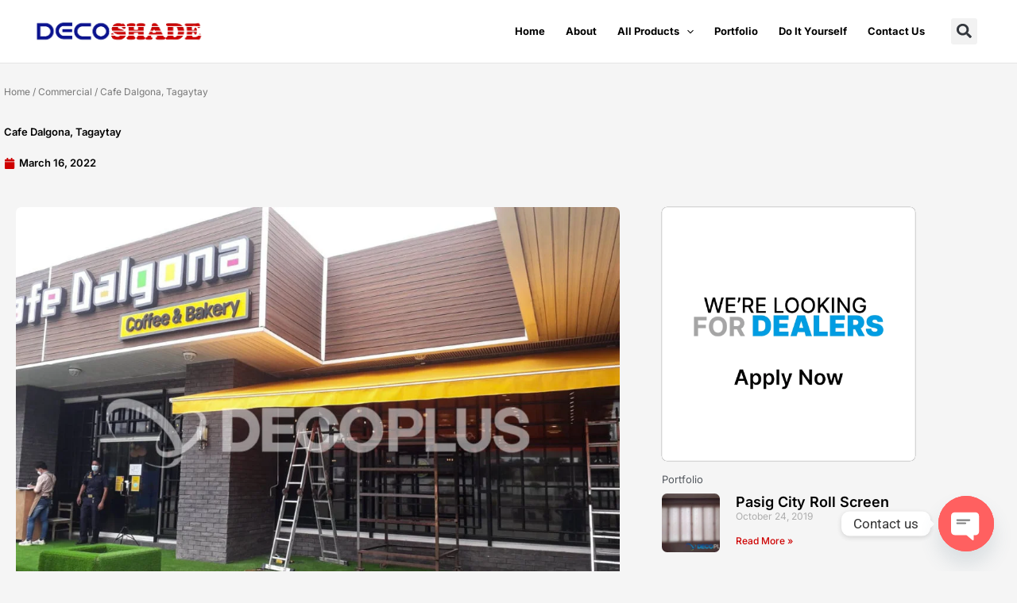

--- FILE ---
content_type: text/html; charset=UTF-8
request_url: https://decoshade.com.ph/portfolio/cafe-dalgona-tagaytay/
body_size: 30071
content:
<!DOCTYPE html>
<html lang="en-US">
<head>
<meta charset="UTF-8">
<meta name="viewport" content="width=device-width, initial-scale=1">
	<link rel="profile" href="https://gmpg.org/xfn/11"> 
	<meta name='robots' content='index, follow, max-image-preview:large, max-snippet:-1, max-video-preview:-1' />

	<!-- This site is optimized with the Yoast SEO plugin v26.6 - https://yoast.com/wordpress/plugins/seo/ -->
	<title>Cafe Dalgona, Tagaytay - DECOSHADE</title>
	<meta name="description" content="Cafe Dalgona, Tagaytay No.1 Provider of high quality Window Blinds, Curtains, Film, Tint, Roller Shades &amp; Retractable Awning in Metro Manila, Philippines." />
	<link rel="canonical" href="https://decoshade.com.ph/portfolio/cafe-dalgona-tagaytay/" />
	<meta property="og:locale" content="en_US" />
	<meta property="og:type" content="article" />
	<meta property="og:title" content="Cafe Dalgona, Tagaytay - DECOSHADE" />
	<meta property="og:description" content="Cafe Dalgona, Tagaytay No.1 Provider of high quality Window Blinds, Curtains, Film, Tint, Roller Shades &amp; Retractable Awning in Metro Manila, Philippines." />
	<meta property="og:url" content="https://decoshade.com.ph/portfolio/cafe-dalgona-tagaytay/" />
	<meta property="og:site_name" content="DECOSHADE" />
	<meta property="article:published_time" content="2022-03-16T00:00:00+00:00" />
	<meta property="article:modified_time" content="2022-03-24T03:32:12+00:00" />
	<meta property="og:image" content="https://decoshade.com.ph/wp-content/uploads/2022/03/Cafe-Dalgona-Tagaytay-Retractable-Awning-Philippines-Decoshade-Decoplus-7.jpg" />
	<meta property="og:image:width" content="1355" />
	<meta property="og:image:height" content="1016" />
	<meta property="og:image:type" content="image/jpeg" />
	<meta name="author" content="DECOSHADE" />
	<meta name="twitter:card" content="summary_large_image" />
	<meta name="twitter:label1" content="Written by" />
	<meta name="twitter:data1" content="DECOSHADE" />
	<meta name="twitter:label2" content="Est. reading time" />
	<meta name="twitter:data2" content="2 minutes" />
	<script type="application/ld+json" class="yoast-schema-graph">{"@context":"https://schema.org","@graph":[{"@type":"Article","@id":"https://decoshade.com.ph/portfolio/cafe-dalgona-tagaytay/#article","isPartOf":{"@id":"https://decoshade.com.ph/portfolio/cafe-dalgona-tagaytay/"},"author":{"name":"DECOSHADE","@id":"https://decoshade.com.ph/#/schema/person/e346d1d981b7feef8504064bf629fff5"},"headline":"Cafe Dalgona, Tagaytay","datePublished":"2022-03-16T00:00:00+00:00","dateModified":"2022-03-24T03:32:12+00:00","mainEntityOfPage":{"@id":"https://decoshade.com.ph/portfolio/cafe-dalgona-tagaytay/"},"wordCount":3,"publisher":{"@id":"https://decoshade.com.ph/#organization"},"image":{"@id":"https://decoshade.com.ph/portfolio/cafe-dalgona-tagaytay/#primaryimage"},"thumbnailUrl":"https://decoshade.com.ph/wp-content/uploads/2022/03/Cafe-Dalgona-Tagaytay-Retractable-Awning-Philippines-Decoshade-Decoplus-7.jpg","keywords":["Cafe Dalgona","Tagaytay"],"articleSection":["Commercial","Portfolio","Retractable Awning"],"inLanguage":"en-US"},{"@type":"WebPage","@id":"https://decoshade.com.ph/portfolio/cafe-dalgona-tagaytay/","url":"https://decoshade.com.ph/portfolio/cafe-dalgona-tagaytay/","name":"Cafe Dalgona, Tagaytay - DECOSHADE","isPartOf":{"@id":"https://decoshade.com.ph/#website"},"primaryImageOfPage":{"@id":"https://decoshade.com.ph/portfolio/cafe-dalgona-tagaytay/#primaryimage"},"image":{"@id":"https://decoshade.com.ph/portfolio/cafe-dalgona-tagaytay/#primaryimage"},"thumbnailUrl":"https://decoshade.com.ph/wp-content/uploads/2022/03/Cafe-Dalgona-Tagaytay-Retractable-Awning-Philippines-Decoshade-Decoplus-7.jpg","datePublished":"2022-03-16T00:00:00+00:00","dateModified":"2022-03-24T03:32:12+00:00","description":"Cafe Dalgona, Tagaytay No.1 Provider of high quality Window Blinds, Curtains, Film, Tint, Roller Shades & Retractable Awning in Metro Manila, Philippines.","inLanguage":"en-US","potentialAction":[{"@type":"ReadAction","target":["https://decoshade.com.ph/portfolio/cafe-dalgona-tagaytay/"]}]},{"@type":"ImageObject","inLanguage":"en-US","@id":"https://decoshade.com.ph/portfolio/cafe-dalgona-tagaytay/#primaryimage","url":"https://decoshade.com.ph/wp-content/uploads/2022/03/Cafe-Dalgona-Tagaytay-Retractable-Awning-Philippines-Decoshade-Decoplus-7.jpg","contentUrl":"https://decoshade.com.ph/wp-content/uploads/2022/03/Cafe-Dalgona-Tagaytay-Retractable-Awning-Philippines-Decoshade-Decoplus-7.jpg","width":1355,"height":1016,"caption":"Cafe Dalgona, Tagaytay"},{"@type":"WebSite","@id":"https://decoshade.com.ph/#website","url":"https://decoshade.com.ph/","name":"DECOSHADE","description":"Philippine’s Finest Shading Solution Provider","publisher":{"@id":"https://decoshade.com.ph/#organization"},"potentialAction":[{"@type":"SearchAction","target":{"@type":"EntryPoint","urlTemplate":"https://decoshade.com.ph/?s={search_term_string}"},"query-input":{"@type":"PropertyValueSpecification","valueRequired":true,"valueName":"search_term_string"}}],"inLanguage":"en-US"},{"@type":"Organization","@id":"https://decoshade.com.ph/#organization","name":"DECOSHADE","url":"https://decoshade.com.ph/","logo":{"@type":"ImageObject","inLanguage":"en-US","@id":"https://decoshade.com.ph/#/schema/logo/image/","url":"https://decoshade.com.ph/wp-content/uploads/2017/05/DECOSHADE-LOGO@3x.png","contentUrl":"https://decoshade.com.ph/wp-content/uploads/2017/05/DECOSHADE-LOGO@3x.png","width":465,"height":75,"caption":"DECOSHADE"},"image":{"@id":"https://decoshade.com.ph/#/schema/logo/image/"}},{"@type":"Person","@id":"https://decoshade.com.ph/#/schema/person/e346d1d981b7feef8504064bf629fff5","name":"DECOSHADE","image":{"@type":"ImageObject","inLanguage":"en-US","@id":"https://decoshade.com.ph/#/schema/person/image/","url":"https://secure.gravatar.com/avatar/6ff936f4b00efc09d1dfab7f9860ed73dd54fb7754feb5de5659d3ca3c7aed1b?s=96&d=mm&r=g","contentUrl":"https://secure.gravatar.com/avatar/6ff936f4b00efc09d1dfab7f9860ed73dd54fb7754feb5de5659d3ca3c7aed1b?s=96&d=mm&r=g","caption":"DECOSHADE"},"url":"https://decoshade.com.ph/author/decoshade/"}]}</script>
	<!-- / Yoast SEO plugin. -->


<link rel='dns-prefetch' href='//fonts.googleapis.com' />
<link rel="alternate" type="application/rss+xml" title="DECOSHADE &raquo; Feed" href="https://decoshade.com.ph/feed/" />
<link rel="alternate" title="oEmbed (JSON)" type="application/json+oembed" href="https://decoshade.com.ph/wp-json/oembed/1.0/embed?url=https%3A%2F%2Fdecoshade.com.ph%2Fportfolio%2Fcafe-dalgona-tagaytay%2F" />
<link rel="alternate" title="oEmbed (XML)" type="text/xml+oembed" href="https://decoshade.com.ph/wp-json/oembed/1.0/embed?url=https%3A%2F%2Fdecoshade.com.ph%2Fportfolio%2Fcafe-dalgona-tagaytay%2F&#038;format=xml" />
<style id='wp-img-auto-sizes-contain-inline-css'>
img:is([sizes=auto i],[sizes^="auto," i]){contain-intrinsic-size:3000px 1500px}
/*# sourceURL=wp-img-auto-sizes-contain-inline-css */
</style>
<style id='global-styles-inline-css'>
:root{--wp--preset--aspect-ratio--square: 1;--wp--preset--aspect-ratio--4-3: 4/3;--wp--preset--aspect-ratio--3-4: 3/4;--wp--preset--aspect-ratio--3-2: 3/2;--wp--preset--aspect-ratio--2-3: 2/3;--wp--preset--aspect-ratio--16-9: 16/9;--wp--preset--aspect-ratio--9-16: 9/16;--wp--preset--color--black: #000000;--wp--preset--color--cyan-bluish-gray: #abb8c3;--wp--preset--color--white: #ffffff;--wp--preset--color--pale-pink: #f78da7;--wp--preset--color--vivid-red: #cf2e2e;--wp--preset--color--luminous-vivid-orange: #ff6900;--wp--preset--color--luminous-vivid-amber: #fcb900;--wp--preset--color--light-green-cyan: #7bdcb5;--wp--preset--color--vivid-green-cyan: #00d084;--wp--preset--color--pale-cyan-blue: #8ed1fc;--wp--preset--color--vivid-cyan-blue: #0693e3;--wp--preset--color--vivid-purple: #9b51e0;--wp--preset--color--ast-global-color-0: var(--ast-global-color-0);--wp--preset--color--ast-global-color-1: var(--ast-global-color-1);--wp--preset--color--ast-global-color-2: var(--ast-global-color-2);--wp--preset--color--ast-global-color-3: var(--ast-global-color-3);--wp--preset--color--ast-global-color-4: var(--ast-global-color-4);--wp--preset--color--ast-global-color-5: var(--ast-global-color-5);--wp--preset--color--ast-global-color-6: var(--ast-global-color-6);--wp--preset--color--ast-global-color-7: var(--ast-global-color-7);--wp--preset--color--ast-global-color-8: var(--ast-global-color-8);--wp--preset--gradient--vivid-cyan-blue-to-vivid-purple: linear-gradient(135deg,rgb(6,147,227) 0%,rgb(155,81,224) 100%);--wp--preset--gradient--light-green-cyan-to-vivid-green-cyan: linear-gradient(135deg,rgb(122,220,180) 0%,rgb(0,208,130) 100%);--wp--preset--gradient--luminous-vivid-amber-to-luminous-vivid-orange: linear-gradient(135deg,rgb(252,185,0) 0%,rgb(255,105,0) 100%);--wp--preset--gradient--luminous-vivid-orange-to-vivid-red: linear-gradient(135deg,rgb(255,105,0) 0%,rgb(207,46,46) 100%);--wp--preset--gradient--very-light-gray-to-cyan-bluish-gray: linear-gradient(135deg,rgb(238,238,238) 0%,rgb(169,184,195) 100%);--wp--preset--gradient--cool-to-warm-spectrum: linear-gradient(135deg,rgb(74,234,220) 0%,rgb(151,120,209) 20%,rgb(207,42,186) 40%,rgb(238,44,130) 60%,rgb(251,105,98) 80%,rgb(254,248,76) 100%);--wp--preset--gradient--blush-light-purple: linear-gradient(135deg,rgb(255,206,236) 0%,rgb(152,150,240) 100%);--wp--preset--gradient--blush-bordeaux: linear-gradient(135deg,rgb(254,205,165) 0%,rgb(254,45,45) 50%,rgb(107,0,62) 100%);--wp--preset--gradient--luminous-dusk: linear-gradient(135deg,rgb(255,203,112) 0%,rgb(199,81,192) 50%,rgb(65,88,208) 100%);--wp--preset--gradient--pale-ocean: linear-gradient(135deg,rgb(255,245,203) 0%,rgb(182,227,212) 50%,rgb(51,167,181) 100%);--wp--preset--gradient--electric-grass: linear-gradient(135deg,rgb(202,248,128) 0%,rgb(113,206,126) 100%);--wp--preset--gradient--midnight: linear-gradient(135deg,rgb(2,3,129) 0%,rgb(40,116,252) 100%);--wp--preset--font-size--small: 13px;--wp--preset--font-size--medium: 20px;--wp--preset--font-size--large: 36px;--wp--preset--font-size--x-large: 42px;--wp--preset--spacing--20: 0.44rem;--wp--preset--spacing--30: 0.67rem;--wp--preset--spacing--40: 1rem;--wp--preset--spacing--50: 1.5rem;--wp--preset--spacing--60: 2.25rem;--wp--preset--spacing--70: 3.38rem;--wp--preset--spacing--80: 5.06rem;--wp--preset--shadow--natural: 6px 6px 9px rgba(0, 0, 0, 0.2);--wp--preset--shadow--deep: 12px 12px 50px rgba(0, 0, 0, 0.4);--wp--preset--shadow--sharp: 6px 6px 0px rgba(0, 0, 0, 0.2);--wp--preset--shadow--outlined: 6px 6px 0px -3px rgb(255, 255, 255), 6px 6px rgb(0, 0, 0);--wp--preset--shadow--crisp: 6px 6px 0px rgb(0, 0, 0);}:root { --wp--style--global--content-size: var(--wp--custom--ast-content-width-size);--wp--style--global--wide-size: var(--wp--custom--ast-wide-width-size); }:where(body) { margin: 0; }.wp-site-blocks > .alignleft { float: left; margin-right: 2em; }.wp-site-blocks > .alignright { float: right; margin-left: 2em; }.wp-site-blocks > .aligncenter { justify-content: center; margin-left: auto; margin-right: auto; }:where(.wp-site-blocks) > * { margin-block-start: 24px; margin-block-end: 0; }:where(.wp-site-blocks) > :first-child { margin-block-start: 0; }:where(.wp-site-blocks) > :last-child { margin-block-end: 0; }:root { --wp--style--block-gap: 24px; }:root :where(.is-layout-flow) > :first-child{margin-block-start: 0;}:root :where(.is-layout-flow) > :last-child{margin-block-end: 0;}:root :where(.is-layout-flow) > *{margin-block-start: 24px;margin-block-end: 0;}:root :where(.is-layout-constrained) > :first-child{margin-block-start: 0;}:root :where(.is-layout-constrained) > :last-child{margin-block-end: 0;}:root :where(.is-layout-constrained) > *{margin-block-start: 24px;margin-block-end: 0;}:root :where(.is-layout-flex){gap: 24px;}:root :where(.is-layout-grid){gap: 24px;}.is-layout-flow > .alignleft{float: left;margin-inline-start: 0;margin-inline-end: 2em;}.is-layout-flow > .alignright{float: right;margin-inline-start: 2em;margin-inline-end: 0;}.is-layout-flow > .aligncenter{margin-left: auto !important;margin-right: auto !important;}.is-layout-constrained > .alignleft{float: left;margin-inline-start: 0;margin-inline-end: 2em;}.is-layout-constrained > .alignright{float: right;margin-inline-start: 2em;margin-inline-end: 0;}.is-layout-constrained > .aligncenter{margin-left: auto !important;margin-right: auto !important;}.is-layout-constrained > :where(:not(.alignleft):not(.alignright):not(.alignfull)){max-width: var(--wp--style--global--content-size);margin-left: auto !important;margin-right: auto !important;}.is-layout-constrained > .alignwide{max-width: var(--wp--style--global--wide-size);}body .is-layout-flex{display: flex;}.is-layout-flex{flex-wrap: wrap;align-items: center;}.is-layout-flex > :is(*, div){margin: 0;}body .is-layout-grid{display: grid;}.is-layout-grid > :is(*, div){margin: 0;}body{padding-top: 0px;padding-right: 0px;padding-bottom: 0px;padding-left: 0px;}a:where(:not(.wp-element-button)){text-decoration: none;}:root :where(.wp-element-button, .wp-block-button__link){background-color: #32373c;border-width: 0;color: #fff;font-family: inherit;font-size: inherit;font-style: inherit;font-weight: inherit;letter-spacing: inherit;line-height: inherit;padding-top: calc(0.667em + 2px);padding-right: calc(1.333em + 2px);padding-bottom: calc(0.667em + 2px);padding-left: calc(1.333em + 2px);text-decoration: none;text-transform: inherit;}.has-black-color{color: var(--wp--preset--color--black) !important;}.has-cyan-bluish-gray-color{color: var(--wp--preset--color--cyan-bluish-gray) !important;}.has-white-color{color: var(--wp--preset--color--white) !important;}.has-pale-pink-color{color: var(--wp--preset--color--pale-pink) !important;}.has-vivid-red-color{color: var(--wp--preset--color--vivid-red) !important;}.has-luminous-vivid-orange-color{color: var(--wp--preset--color--luminous-vivid-orange) !important;}.has-luminous-vivid-amber-color{color: var(--wp--preset--color--luminous-vivid-amber) !important;}.has-light-green-cyan-color{color: var(--wp--preset--color--light-green-cyan) !important;}.has-vivid-green-cyan-color{color: var(--wp--preset--color--vivid-green-cyan) !important;}.has-pale-cyan-blue-color{color: var(--wp--preset--color--pale-cyan-blue) !important;}.has-vivid-cyan-blue-color{color: var(--wp--preset--color--vivid-cyan-blue) !important;}.has-vivid-purple-color{color: var(--wp--preset--color--vivid-purple) !important;}.has-ast-global-color-0-color{color: var(--wp--preset--color--ast-global-color-0) !important;}.has-ast-global-color-1-color{color: var(--wp--preset--color--ast-global-color-1) !important;}.has-ast-global-color-2-color{color: var(--wp--preset--color--ast-global-color-2) !important;}.has-ast-global-color-3-color{color: var(--wp--preset--color--ast-global-color-3) !important;}.has-ast-global-color-4-color{color: var(--wp--preset--color--ast-global-color-4) !important;}.has-ast-global-color-5-color{color: var(--wp--preset--color--ast-global-color-5) !important;}.has-ast-global-color-6-color{color: var(--wp--preset--color--ast-global-color-6) !important;}.has-ast-global-color-7-color{color: var(--wp--preset--color--ast-global-color-7) !important;}.has-ast-global-color-8-color{color: var(--wp--preset--color--ast-global-color-8) !important;}.has-black-background-color{background-color: var(--wp--preset--color--black) !important;}.has-cyan-bluish-gray-background-color{background-color: var(--wp--preset--color--cyan-bluish-gray) !important;}.has-white-background-color{background-color: var(--wp--preset--color--white) !important;}.has-pale-pink-background-color{background-color: var(--wp--preset--color--pale-pink) !important;}.has-vivid-red-background-color{background-color: var(--wp--preset--color--vivid-red) !important;}.has-luminous-vivid-orange-background-color{background-color: var(--wp--preset--color--luminous-vivid-orange) !important;}.has-luminous-vivid-amber-background-color{background-color: var(--wp--preset--color--luminous-vivid-amber) !important;}.has-light-green-cyan-background-color{background-color: var(--wp--preset--color--light-green-cyan) !important;}.has-vivid-green-cyan-background-color{background-color: var(--wp--preset--color--vivid-green-cyan) !important;}.has-pale-cyan-blue-background-color{background-color: var(--wp--preset--color--pale-cyan-blue) !important;}.has-vivid-cyan-blue-background-color{background-color: var(--wp--preset--color--vivid-cyan-blue) !important;}.has-vivid-purple-background-color{background-color: var(--wp--preset--color--vivid-purple) !important;}.has-ast-global-color-0-background-color{background-color: var(--wp--preset--color--ast-global-color-0) !important;}.has-ast-global-color-1-background-color{background-color: var(--wp--preset--color--ast-global-color-1) !important;}.has-ast-global-color-2-background-color{background-color: var(--wp--preset--color--ast-global-color-2) !important;}.has-ast-global-color-3-background-color{background-color: var(--wp--preset--color--ast-global-color-3) !important;}.has-ast-global-color-4-background-color{background-color: var(--wp--preset--color--ast-global-color-4) !important;}.has-ast-global-color-5-background-color{background-color: var(--wp--preset--color--ast-global-color-5) !important;}.has-ast-global-color-6-background-color{background-color: var(--wp--preset--color--ast-global-color-6) !important;}.has-ast-global-color-7-background-color{background-color: var(--wp--preset--color--ast-global-color-7) !important;}.has-ast-global-color-8-background-color{background-color: var(--wp--preset--color--ast-global-color-8) !important;}.has-black-border-color{border-color: var(--wp--preset--color--black) !important;}.has-cyan-bluish-gray-border-color{border-color: var(--wp--preset--color--cyan-bluish-gray) !important;}.has-white-border-color{border-color: var(--wp--preset--color--white) !important;}.has-pale-pink-border-color{border-color: var(--wp--preset--color--pale-pink) !important;}.has-vivid-red-border-color{border-color: var(--wp--preset--color--vivid-red) !important;}.has-luminous-vivid-orange-border-color{border-color: var(--wp--preset--color--luminous-vivid-orange) !important;}.has-luminous-vivid-amber-border-color{border-color: var(--wp--preset--color--luminous-vivid-amber) !important;}.has-light-green-cyan-border-color{border-color: var(--wp--preset--color--light-green-cyan) !important;}.has-vivid-green-cyan-border-color{border-color: var(--wp--preset--color--vivid-green-cyan) !important;}.has-pale-cyan-blue-border-color{border-color: var(--wp--preset--color--pale-cyan-blue) !important;}.has-vivid-cyan-blue-border-color{border-color: var(--wp--preset--color--vivid-cyan-blue) !important;}.has-vivid-purple-border-color{border-color: var(--wp--preset--color--vivid-purple) !important;}.has-ast-global-color-0-border-color{border-color: var(--wp--preset--color--ast-global-color-0) !important;}.has-ast-global-color-1-border-color{border-color: var(--wp--preset--color--ast-global-color-1) !important;}.has-ast-global-color-2-border-color{border-color: var(--wp--preset--color--ast-global-color-2) !important;}.has-ast-global-color-3-border-color{border-color: var(--wp--preset--color--ast-global-color-3) !important;}.has-ast-global-color-4-border-color{border-color: var(--wp--preset--color--ast-global-color-4) !important;}.has-ast-global-color-5-border-color{border-color: var(--wp--preset--color--ast-global-color-5) !important;}.has-ast-global-color-6-border-color{border-color: var(--wp--preset--color--ast-global-color-6) !important;}.has-ast-global-color-7-border-color{border-color: var(--wp--preset--color--ast-global-color-7) !important;}.has-ast-global-color-8-border-color{border-color: var(--wp--preset--color--ast-global-color-8) !important;}.has-vivid-cyan-blue-to-vivid-purple-gradient-background{background: var(--wp--preset--gradient--vivid-cyan-blue-to-vivid-purple) !important;}.has-light-green-cyan-to-vivid-green-cyan-gradient-background{background: var(--wp--preset--gradient--light-green-cyan-to-vivid-green-cyan) !important;}.has-luminous-vivid-amber-to-luminous-vivid-orange-gradient-background{background: var(--wp--preset--gradient--luminous-vivid-amber-to-luminous-vivid-orange) !important;}.has-luminous-vivid-orange-to-vivid-red-gradient-background{background: var(--wp--preset--gradient--luminous-vivid-orange-to-vivid-red) !important;}.has-very-light-gray-to-cyan-bluish-gray-gradient-background{background: var(--wp--preset--gradient--very-light-gray-to-cyan-bluish-gray) !important;}.has-cool-to-warm-spectrum-gradient-background{background: var(--wp--preset--gradient--cool-to-warm-spectrum) !important;}.has-blush-light-purple-gradient-background{background: var(--wp--preset--gradient--blush-light-purple) !important;}.has-blush-bordeaux-gradient-background{background: var(--wp--preset--gradient--blush-bordeaux) !important;}.has-luminous-dusk-gradient-background{background: var(--wp--preset--gradient--luminous-dusk) !important;}.has-pale-ocean-gradient-background{background: var(--wp--preset--gradient--pale-ocean) !important;}.has-electric-grass-gradient-background{background: var(--wp--preset--gradient--electric-grass) !important;}.has-midnight-gradient-background{background: var(--wp--preset--gradient--midnight) !important;}.has-small-font-size{font-size: var(--wp--preset--font-size--small) !important;}.has-medium-font-size{font-size: var(--wp--preset--font-size--medium) !important;}.has-large-font-size{font-size: var(--wp--preset--font-size--large) !important;}.has-x-large-font-size{font-size: var(--wp--preset--font-size--x-large) !important;}
:root :where(.wp-block-pullquote){font-size: 1.5em;line-height: 1.6;}
/*# sourceURL=global-styles-inline-css */
</style>
<style id='woocommerce-inline-inline-css'>
.woocommerce form .form-row .required { visibility: visible; }
/*# sourceURL=woocommerce-inline-inline-css */
</style>
<link rel='stylesheet' id='elementor-post-24326-css' href='https://decoshade.com.ph/wp-content/uploads/elementor/css/post-24326.css' media='all' />
<link rel='stylesheet' id='wpo_min-header-0-css' href='https://decoshade.com.ph/wp-content/cache/wpo-minify/1766476581/assets/wpo-minify-header-ab77219b.min.css' media='all' />
<link rel='stylesheet' id='wpo_min-header-1-css' href='https://decoshade.com.ph/wp-content/cache/wpo-minify/1766476581/assets/wpo-minify-header-eee21418.min.css' media='only screen and (max-width: 921px)' />
<link rel='stylesheet' id='wpo_min-header-2-css' href='https://decoshade.com.ph/wp-content/cache/wpo-minify/1766476581/assets/wpo-minify-header-c05fd505.min.css' media='all' />
<script src="https://decoshade.com.ph/wp-content/cache/wpo-minify/1766476581/assets/wpo-minify-header-cfe81748.min.js" id="wpo_min-header-0-js"></script>
<script id="wpo_min-header-1-js-extra">
var wc_add_to_cart_params = {"ajax_url":"/wp-admin/admin-ajax.php","wc_ajax_url":"/?wc-ajax=%%endpoint%%","i18n_view_cart":"View cart","cart_url":"https://decoshade.com.ph","is_cart":"","cart_redirect_after_add":"no"};
var woocommerce_params = {"ajax_url":"/wp-admin/admin-ajax.php","wc_ajax_url":"/?wc-ajax=%%endpoint%%","i18n_password_show":"Show password","i18n_password_hide":"Hide password"};
//# sourceURL=wpo_min-header-1-js-extra
</script>
<script src="https://decoshade.com.ph/wp-content/cache/wpo-minify/1766476581/assets/wpo-minify-header-ecc53741.min.js" id="wpo_min-header-1-js" defer data-wp-strategy="defer"></script>
<script src="https://decoshade.com.ph/wp-content/cache/wpo-minify/1766476581/assets/wpo-minify-header-9ac10928.min.js" id="wpo_min-header-2-js"></script>
<link rel="https://api.w.org/" href="https://decoshade.com.ph/wp-json/" /><link rel="alternate" title="JSON" type="application/json" href="https://decoshade.com.ph/wp-json/wp/v2/posts/24326" /><link rel="EditURI" type="application/rsd+xml" title="RSD" href="https://decoshade.com.ph/xmlrpc.php?rsd" />
<meta name="generator" content="WordPress 6.9" />
<meta name="generator" content="WooCommerce 10.4.3" />
<link rel='shortlink' href='https://decoshade.com.ph/?p=24326' />
	<noscript><style>.woocommerce-product-gallery{ opacity: 1 !important; }</style></noscript>
	<meta name="generator" content="Elementor 3.34.0; features: e_font_icon_svg, additional_custom_breakpoints; settings: css_print_method-external, google_font-enabled, font_display-auto">
			<style>
				.e-con.e-parent:nth-of-type(n+4):not(.e-lazyloaded):not(.e-no-lazyload),
				.e-con.e-parent:nth-of-type(n+4):not(.e-lazyloaded):not(.e-no-lazyload) * {
					background-image: none !important;
				}
				@media screen and (max-height: 1024px) {
					.e-con.e-parent:nth-of-type(n+3):not(.e-lazyloaded):not(.e-no-lazyload),
					.e-con.e-parent:nth-of-type(n+3):not(.e-lazyloaded):not(.e-no-lazyload) * {
						background-image: none !important;
					}
				}
				@media screen and (max-height: 640px) {
					.e-con.e-parent:nth-of-type(n+2):not(.e-lazyloaded):not(.e-no-lazyload),
					.e-con.e-parent:nth-of-type(n+2):not(.e-lazyloaded):not(.e-no-lazyload) * {
						background-image: none !important;
					}
				}
			</style>
			<link rel="icon" href="https://decoshade.com.ph/wp-content/uploads/2021/03/cropped-Decoshade-32x32.png" sizes="32x32" />
<link rel="icon" href="https://decoshade.com.ph/wp-content/uploads/2021/03/cropped-Decoshade-192x192.png" sizes="192x192" />
<link rel="apple-touch-icon" href="https://decoshade.com.ph/wp-content/uploads/2021/03/cropped-Decoshade-180x180.png" />
<meta name="msapplication-TileImage" content="https://decoshade.com.ph/wp-content/uploads/2021/03/cropped-Decoshade-270x270.png" />
		<style id="wp-custom-css">
			.woocommerce ul.products li.product a img {
    border-radius: .5rem;
		border: #f1f1f1;
    border-style: solid;
    border-width: thin;
}

.woocommerce div.product div.images img {
    border-radius: .5rem;
}
.elementor-posts-container .elementor-post__thumbnail img{
  border-radius: .5rem;
}

.woocommerce img,
.woocommerce-page img {
    border-radius: .5rem;
    ;
}

img {
    border-radius: .5rem;
}

.elementor img{
	 border-radius: .5rem;
}

.elementor-posts-container.elementor-has-item-ratio .elementor-post__thumbnail {
    border-radius: .5rem;
}

.elementor-lightbox .dialog-lightbox-close-button {
	right: 1em;
	margin-top: -90vh;
}		</style>
		</head>

<body itemtype='https://schema.org/Blog' itemscope='itemscope' class="wp-singular post-template-default single single-post postid-24326 single-format-standard wp-custom-logo wp-embed-responsive wp-theme-astra theme-astra woocommerce-no-js ast-desktop ast-page-builder-template ast-right-sidebar astra-4.11.18 group-blog ast-blog-single-style-1 ast-single-post ast-inherit-site-logo-transparent ast-hfb-header elementor-page-15765 ast-normal-title-enabled elementor-default elementor-template-full-width elementor-kit-14708 elementor-page elementor-page-24326">

<a
	class="skip-link screen-reader-text"
	href="#content">
		Skip to content</a>

<div
class="hfeed site" id="page">
			<header
		class="site-header header-main-layout-1 ast-primary-menu-enabled ast-hide-custom-menu-mobile ast-builder-menu-toggle-icon ast-mobile-header-inline" id="masthead" itemtype="https://schema.org/WPHeader" itemscope="itemscope" itemid="#masthead"		>
			<div id="ast-desktop-header" data-toggle-type="off-canvas">
		<div class="ast-main-header-wrap main-header-bar-wrap ">
		<div class="ast-primary-header-bar ast-primary-header main-header-bar site-header-focus-item" data-section="section-primary-header-builder">
						<div class="site-primary-header-wrap ast-builder-grid-row-container site-header-focus-item ast-container" data-section="section-primary-header-builder">
				<div class="ast-builder-grid-row ast-builder-grid-row-has-sides ast-builder-grid-row-no-center">
											<div class="site-header-primary-section-left site-header-section ast-flex site-header-section-left">
									<div class="ast-builder-layout-element ast-flex site-header-focus-item" data-section="title_tagline">
							<div
				class="site-branding ast-site-identity" itemtype="https://schema.org/Organization" itemscope="itemscope"				>
					<span class="site-logo-img"><a href="https://decoshade.com.ph/" class="custom-logo-link" rel="home"><img loading="lazy" width="220" height="35" src="https://decoshade.com.ph/wp-content/uploads/2017/05/DECOSHADE-LOGO@3x-220x35.png" class="custom-logo" alt="window-blinds-philippines" decoding="async" srcset="https://decoshade.com.ph/wp-content/uploads/2017/05/DECOSHADE-LOGO@3x-220x35.png 220w, https://decoshade.com.ph/wp-content/uploads/2017/05/DECOSHADE-LOGO@3x-300x48.png 300w, https://decoshade.com.ph/wp-content/uploads/2017/05/DECOSHADE-LOGO@3x.png 465w" sizes="(max-width: 220px) 100vw, 220px" /></a></span>				</div>
			<!-- .site-branding -->
					</div>
								</div>
																								<div class="site-header-primary-section-right site-header-section ast-flex ast-grid-right-section">
										<div class="ast-builder-menu-1 ast-builder-menu ast-flex ast-builder-menu-1-focus-item ast-builder-layout-element site-header-focus-item" data-section="section-hb-menu-1">
			<div class="ast-main-header-bar-alignment"><div class="main-header-bar-navigation"><nav class="site-navigation ast-flex-grow-1 navigation-accessibility site-header-focus-item" id="primary-site-navigation-desktop" aria-label="Primary Site Navigation" itemtype="https://schema.org/SiteNavigationElement" itemscope="itemscope"><div class="main-navigation ast-inline-flex"><ul id="ast-hf-menu-1" class="main-header-menu ast-menu-shadow ast-nav-menu ast-flex  submenu-with-border stack-on-mobile"><li id="menu-item-31686" class="menu-item menu-item-type-post_type menu-item-object-page menu-item-home menu-item-31686"><a href="https://decoshade.com.ph/" class="menu-link">Home</a></li>
<li id="menu-item-31687" class="menu-item menu-item-type-post_type menu-item-object-page menu-item-31687"><a href="https://decoshade.com.ph/about-us/" class="menu-link">About</a></li>
<li id="menu-item-31705" class="menu-item menu-item-type-post_type_archive menu-item-object-product menu-item-has-children menu-item-31705"><a aria-expanded="false" href="https://decoshade.com.ph/shop/" class="menu-link">All Products<span role="application" class="dropdown-menu-toggle ast-header-navigation-arrow" tabindex="0" aria-expanded="false" aria-label="Menu Toggle" aria-haspopup="true"><span class="ast-icon icon-arrow"><svg class="ast-arrow-svg" xmlns="http://www.w3.org/2000/svg" xmlns:xlink="http://www.w3.org/1999/xlink" version="1.1" x="0px" y="0px" width="26px" height="16.043px" viewBox="57 35.171 26 16.043" enable-background="new 57 35.171 26 16.043" xml:space="preserve">
                <path d="M57.5,38.193l12.5,12.5l12.5-12.5l-2.5-2.5l-10,10l-10-10L57.5,38.193z" />
                </svg></span></span></a><button class="ast-menu-toggle" aria-expanded="false" aria-label="Toggle Menu"><span class="ast-icon icon-arrow"><svg class="ast-arrow-svg" xmlns="http://www.w3.org/2000/svg" xmlns:xlink="http://www.w3.org/1999/xlink" version="1.1" x="0px" y="0px" width="26px" height="16.043px" viewBox="57 35.171 26 16.043" enable-background="new 57 35.171 26 16.043" xml:space="preserve">
                <path d="M57.5,38.193l12.5,12.5l12.5-12.5l-2.5-2.5l-10,10l-10-10L57.5,38.193z" />
                </svg></span></button>
<ul class="sub-menu">
	<li id="menu-item-31698" class="menu-item menu-item-type-taxonomy menu-item-object-product_cat menu-item-31698"><a href="https://decoshade.com.ph/product-category/hospital-curtain-philippines-category/" class="menu-link"><span class="ast-icon icon-arrow"><svg class="ast-arrow-svg" xmlns="http://www.w3.org/2000/svg" xmlns:xlink="http://www.w3.org/1999/xlink" version="1.1" x="0px" y="0px" width="26px" height="16.043px" viewBox="57 35.171 26 16.043" enable-background="new 57 35.171 26 16.043" xml:space="preserve">
                <path d="M57.5,38.193l12.5,12.5l12.5-12.5l-2.5-2.5l-10,10l-10-10L57.5,38.193z" />
                </svg></span>Hospital Curtain</a></li>
	<li id="menu-item-31697" class="menu-item menu-item-type-taxonomy menu-item-object-product_cat menu-item-31697"><a href="https://decoshade.com.ph/product-category/window-blinds-philippines/" class="menu-link"><span class="ast-icon icon-arrow"><svg class="ast-arrow-svg" xmlns="http://www.w3.org/2000/svg" xmlns:xlink="http://www.w3.org/1999/xlink" version="1.1" x="0px" y="0px" width="26px" height="16.043px" viewBox="57 35.171 26 16.043" enable-background="new 57 35.171 26 16.043" xml:space="preserve">
                <path d="M57.5,38.193l12.5,12.5l12.5-12.5l-2.5-2.5l-10,10l-10-10L57.5,38.193z" />
                </svg></span>Blinds</a></li>
	<li id="menu-item-31699" class="menu-item menu-item-type-taxonomy menu-item-object-product_cat menu-item-31699"><a href="https://decoshade.com.ph/product-category/retractable-awning/" class="menu-link"><span class="ast-icon icon-arrow"><svg class="ast-arrow-svg" xmlns="http://www.w3.org/2000/svg" xmlns:xlink="http://www.w3.org/1999/xlink" version="1.1" x="0px" y="0px" width="26px" height="16.043px" viewBox="57 35.171 26 16.043" enable-background="new 57 35.171 26 16.043" xml:space="preserve">
                <path d="M57.5,38.193l12.5,12.5l12.5-12.5l-2.5-2.5l-10,10l-10-10L57.5,38.193z" />
                </svg></span>Retractable Awning</a></li>
</ul>
</li>
<li id="menu-item-31689" class="menu-item menu-item-type-post_type menu-item-object-page menu-item-31689"><a href="https://decoshade.com.ph/portfolio/" class="menu-link">Portfolio</a></li>
<li id="menu-item-31688" class="menu-item menu-item-type-post_type menu-item-object-page menu-item-31688"><a href="https://decoshade.com.ph/do-it-yourself/" class="menu-link">Do It Yourself</a></li>
<li id="menu-item-31690" class="menu-item menu-item-type-post_type menu-item-object-page menu-item-31690"><a href="https://decoshade.com.ph/contact-us/" class="menu-link">Contact Us</a></li>
</ul></div></nav></div></div>		</div>
				<aside
		class="header-widget-area widget-area site-header-focus-item header-widget-area-inner" data-section="sidebar-widgets-header-widget-1" aria-label="Header Widget 1" role="region"		>
						<section id="block-3" class="widget widget_block"><p>		<div data-elementor-type="widget" data-elementor-id="24402" class="elementor elementor-24402" data-elementor-post-type="elementor_library">
						<div class="elementor-element elementor-element-7303e586 elementor-search-form--skin-full_screen elementor-widget elementor-widget-search-form" data-id="7303e586" data-element_type="widget" data-settings="{&quot;skin&quot;:&quot;full_screen&quot;}" data-widget_type="search-form.default">
				<div class="elementor-widget-container">
							<search role="search">
			<form class="elementor-search-form" action="https://decoshade.com.ph" method="get">
												<div class="elementor-search-form__toggle" role="button" tabindex="0" aria-label="Search">
					<div class="e-font-icon-svg-container"><svg aria-hidden="true" class="e-font-icon-svg e-fas-search" viewBox="0 0 512 512" xmlns="http://www.w3.org/2000/svg"><path d="M505 442.7L405.3 343c-4.5-4.5-10.6-7-17-7H372c27.6-35.3 44-79.7 44-128C416 93.1 322.9 0 208 0S0 93.1 0 208s93.1 208 208 208c48.3 0 92.7-16.4 128-44v16.3c0 6.4 2.5 12.5 7 17l99.7 99.7c9.4 9.4 24.6 9.4 33.9 0l28.3-28.3c9.4-9.4 9.4-24.6.1-34zM208 336c-70.7 0-128-57.2-128-128 0-70.7 57.2-128 128-128 70.7 0 128 57.2 128 128 0 70.7-57.2 128-128 128z"></path></svg></div>				</div>
								<div class="elementor-search-form__container">
					<label class="elementor-screen-only" for="elementor-search-form-7303e586">Search</label>

					
					<input id="elementor-search-form-7303e586" placeholder="Type your search" class="elementor-search-form__input" type="search" name="s" value="">
					
					
										<div class="dialog-lightbox-close-button dialog-close-button" role="button" tabindex="0" aria-label="Close this search box.">
						<svg aria-hidden="true" class="e-font-icon-svg e-eicon-close" viewBox="0 0 1000 1000" xmlns="http://www.w3.org/2000/svg"><path d="M742 167L500 408 258 167C246 154 233 150 217 150 196 150 179 158 167 167 154 179 150 196 150 212 150 229 154 242 171 254L408 500 167 742C138 771 138 800 167 829 196 858 225 858 254 829L496 587 738 829C750 842 767 846 783 846 800 846 817 842 829 829 842 817 846 804 846 783 846 767 842 750 829 737L588 500 833 258C863 229 863 200 833 171 804 137 775 137 742 167Z"></path></svg>					</div>
									</div>
			</form>
		</search>
						</div>
				</div>
				</div>
		</p>
</section>		</aside>
										</div>
												</div>
					</div>
								</div>
			</div>
	</div> <!-- Main Header Bar Wrap -->
<div id="ast-mobile-header" class="ast-mobile-header-wrap " data-type="off-canvas">
		<div class="ast-main-header-wrap main-header-bar-wrap" >
		<div class="ast-primary-header-bar ast-primary-header main-header-bar site-primary-header-wrap site-header-focus-item ast-builder-grid-row-layout-default ast-builder-grid-row-tablet-layout-default ast-builder-grid-row-mobile-layout-default" data-section="section-primary-header-builder">
									<div class="ast-builder-grid-row ast-builder-grid-row-has-sides ast-grid-center-col-layout">
													<div class="site-header-primary-section-left site-header-section ast-flex site-header-section-left">
										<div class="ast-builder-layout-element ast-flex site-header-focus-item" data-section="section-header-mobile-trigger">
						<div class="ast-button-wrap">
				<button type="button" class="menu-toggle main-header-menu-toggle ast-mobile-menu-trigger-minimal"   aria-expanded="false" aria-label="Main menu toggle">
					<span class="mobile-menu-toggle-icon">
						<span aria-hidden="true" class="ahfb-svg-iconset ast-inline-flex svg-baseline"><svg class='ast-mobile-svg ast-menu2-svg' fill='currentColor' version='1.1' xmlns='http://www.w3.org/2000/svg' width='24' height='28' viewBox='0 0 24 28'><path d='M24 21v2c0 0.547-0.453 1-1 1h-22c-0.547 0-1-0.453-1-1v-2c0-0.547 0.453-1 1-1h22c0.547 0 1 0.453 1 1zM24 13v2c0 0.547-0.453 1-1 1h-22c-0.547 0-1-0.453-1-1v-2c0-0.547 0.453-1 1-1h22c0.547 0 1 0.453 1 1zM24 5v2c0 0.547-0.453 1-1 1h-22c-0.547 0-1-0.453-1-1v-2c0-0.547 0.453-1 1-1h22c0.547 0 1 0.453 1 1z'></path></svg></span><span aria-hidden="true" class="ahfb-svg-iconset ast-inline-flex svg-baseline"><svg class='ast-mobile-svg ast-close-svg' fill='currentColor' version='1.1' xmlns='http://www.w3.org/2000/svg' width='24' height='24' viewBox='0 0 24 24'><path d='M5.293 6.707l5.293 5.293-5.293 5.293c-0.391 0.391-0.391 1.024 0 1.414s1.024 0.391 1.414 0l5.293-5.293 5.293 5.293c0.391 0.391 1.024 0.391 1.414 0s0.391-1.024 0-1.414l-5.293-5.293 5.293-5.293c0.391-0.391 0.391-1.024 0-1.414s-1.024-0.391-1.414 0l-5.293 5.293-5.293-5.293c-0.391-0.391-1.024-0.391-1.414 0s-0.391 1.024 0 1.414z'></path></svg></span>					</span>
									</button>
			</div>
					</div>
									</div>
																			<div class="site-header-primary-section-center site-header-section ast-flex ast-grid-section-center">
										<div class="ast-builder-layout-element ast-flex site-header-focus-item" data-section="title_tagline">
							<div
				class="site-branding ast-site-identity" itemtype="https://schema.org/Organization" itemscope="itemscope"				>
					<span class="site-logo-img"><a href="https://decoshade.com.ph/" class="custom-logo-link" rel="home"><img loading="lazy" width="220" height="35" src="https://decoshade.com.ph/wp-content/uploads/2017/05/DECOSHADE-LOGO@3x-220x35.png" class="custom-logo" alt="window-blinds-philippines" decoding="async" srcset="https://decoshade.com.ph/wp-content/uploads/2017/05/DECOSHADE-LOGO@3x-220x35.png 220w, https://decoshade.com.ph/wp-content/uploads/2017/05/DECOSHADE-LOGO@3x-300x48.png 300w, https://decoshade.com.ph/wp-content/uploads/2017/05/DECOSHADE-LOGO@3x.png 465w" sizes="(max-width: 220px) 100vw, 220px" /></a></span>				</div>
			<!-- .site-branding -->
					</div>
									</div>
																			<div class="site-header-primary-section-right site-header-section ast-flex ast-grid-right-section">
										<aside
		class="header-widget-area widget-area site-header-focus-item header-widget-area-inner" data-section="sidebar-widgets-header-widget-1" aria-label="Header Widget 1" role="region"		>
						<section id="block-3" class="widget widget_block"><p>		<div data-elementor-type="widget" data-elementor-id="24402" class="elementor elementor-24402" data-elementor-post-type="elementor_library">
						<div class="elementor-element elementor-element-7303e586 elementor-search-form--skin-full_screen elementor-widget elementor-widget-search-form" data-id="7303e586" data-element_type="widget" data-settings="{&quot;skin&quot;:&quot;full_screen&quot;}" data-widget_type="search-form.default">
				<div class="elementor-widget-container">
							<search role="search">
			<form class="elementor-search-form" action="https://decoshade.com.ph" method="get">
												<div class="elementor-search-form__toggle" role="button" tabindex="0" aria-label="Search">
					<div class="e-font-icon-svg-container"><svg aria-hidden="true" class="e-font-icon-svg e-fas-search" viewBox="0 0 512 512" xmlns="http://www.w3.org/2000/svg"><path d="M505 442.7L405.3 343c-4.5-4.5-10.6-7-17-7H372c27.6-35.3 44-79.7 44-128C416 93.1 322.9 0 208 0S0 93.1 0 208s93.1 208 208 208c48.3 0 92.7-16.4 128-44v16.3c0 6.4 2.5 12.5 7 17l99.7 99.7c9.4 9.4 24.6 9.4 33.9 0l28.3-28.3c9.4-9.4 9.4-24.6.1-34zM208 336c-70.7 0-128-57.2-128-128 0-70.7 57.2-128 128-128 70.7 0 128 57.2 128 128 0 70.7-57.2 128-128 128z"></path></svg></div>				</div>
								<div class="elementor-search-form__container">
					<label class="elementor-screen-only" for="elementor-search-form-7303e586">Search</label>

					
					<input id="elementor-search-form-7303e586" placeholder="Type your search" class="elementor-search-form__input" type="search" name="s" value="">
					
					
										<div class="dialog-lightbox-close-button dialog-close-button" role="button" tabindex="0" aria-label="Close this search box.">
						<svg aria-hidden="true" class="e-font-icon-svg e-eicon-close" viewBox="0 0 1000 1000" xmlns="http://www.w3.org/2000/svg"><path d="M742 167L500 408 258 167C246 154 233 150 217 150 196 150 179 158 167 167 154 179 150 196 150 212 150 229 154 242 171 254L408 500 167 742C138 771 138 800 167 829 196 858 225 858 254 829L496 587 738 829C750 842 767 846 783 846 800 846 817 842 829 829 842 817 846 804 846 783 846 767 842 750 829 737L588 500 833 258C863 229 863 200 833 171 804 137 775 137 742 167Z"></path></svg>					</div>
									</div>
			</form>
		</search>
						</div>
				</div>
				</div>
		</p>
</section>		</aside>
										</div>
											</div>
						</div>
	</div>
	</div>
		</header><!-- #masthead -->
			<div id="content" class="site-content">
		<div class="ast-container">
				<div data-elementor-type="single-post" data-elementor-id="15765" class="elementor elementor-15765 elementor-location-single post-24326 post type-post status-publish format-standard has-post-thumbnail hentry category-commercial category-portfolio category-retractable-awning tag-cafe-dalgona tag-tagaytay ast-article-single" data-elementor-post-type="elementor_library">
					<section class="elementor-section elementor-top-section elementor-element elementor-element-2d3f19b9 elementor-section-content-middle elementor-section-boxed elementor-section-height-default elementor-section-height-default" data-id="2d3f19b9" data-element_type="section" data-settings="{&quot;background_background&quot;:&quot;classic&quot;}">
						<div class="elementor-container elementor-column-gap-narrow">
					<div class="elementor-column elementor-col-100 elementor-top-column elementor-element elementor-element-7840b2b4" data-id="7840b2b4" data-element_type="column">
			<div class="elementor-widget-wrap elementor-element-populated">
						<div class="elementor-element elementor-element-17364930 elementor-widget elementor-widget-woocommerce-breadcrumb" data-id="17364930" data-element_type="widget" data-widget_type="woocommerce-breadcrumb.default">
				<div class="elementor-widget-container">
					<nav class="woocommerce-breadcrumb" aria-label="Breadcrumb"><a href="https://decoshade.com.ph">Home</a>&nbsp;&#47;&nbsp;<a href="https://decoshade.com.ph/category/commercial/">Commercial</a>&nbsp;&#47;&nbsp;Cafe Dalgona, Tagaytay</nav>				</div>
				</div>
				<div class="elementor-element elementor-element-4363083e elementor-widget elementor-widget-theme-page-title elementor-page-title elementor-widget-heading" data-id="4363083e" data-element_type="widget" data-widget_type="theme-page-title.default">
				<div class="elementor-widget-container">
					<h1 class="elementor-heading-title elementor-size-default">Cafe Dalgona, Tagaytay</h1>				</div>
				</div>
				<div class="elementor-element elementor-element-dc4eaac elementor-widget elementor-widget-post-info" data-id="dc4eaac" data-element_type="widget" data-widget_type="post-info.default">
				<div class="elementor-widget-container">
							<ul class="elementor-inline-items elementor-icon-list-items elementor-post-info">
								<li class="elementor-icon-list-item elementor-repeater-item-4d28885 elementor-inline-item" itemprop="datePublished">
						<a href="https://decoshade.com.ph/2022/03/16/">
											<span class="elementor-icon-list-icon">
								<svg aria-hidden="true" class="e-font-icon-svg e-fas-calendar" viewBox="0 0 448 512" xmlns="http://www.w3.org/2000/svg"><path d="M12 192h424c6.6 0 12 5.4 12 12v260c0 26.5-21.5 48-48 48H48c-26.5 0-48-21.5-48-48V204c0-6.6 5.4-12 12-12zm436-44v-36c0-26.5-21.5-48-48-48h-48V12c0-6.6-5.4-12-12-12h-40c-6.6 0-12 5.4-12 12v52H160V12c0-6.6-5.4-12-12-12h-40c-6.6 0-12 5.4-12 12v52H48C21.5 64 0 85.5 0 112v36c0 6.6 5.4 12 12 12h424c6.6 0 12-5.4 12-12z"></path></svg>							</span>
									<span class="elementor-icon-list-text elementor-post-info__item elementor-post-info__item--type-date">
										<time>March 16, 2022</time>					</span>
									</a>
				</li>
				</ul>
						</div>
				</div>
					</div>
		</div>
					</div>
		</section>
				<section class="elementor-section elementor-top-section elementor-element elementor-element-2c6f60b7 elementor-section-content-top elementor-section-boxed elementor-section-height-default elementor-section-height-default" data-id="2c6f60b7" data-element_type="section">
						<div class="elementor-container elementor-column-gap-no">
					<div class="elementor-column elementor-col-66 elementor-top-column elementor-element elementor-element-74c58c53" data-id="74c58c53" data-element_type="column">
			<div class="elementor-widget-wrap elementor-element-populated">
						<div class="elementor-element elementor-element-191a4429 elementor-widget elementor-widget-theme-post-content" data-id="191a4429" data-element_type="widget" data-widget_type="theme-post-content.default">
				<div class="elementor-widget-container">
							<div data-elementor-type="wp-post" data-elementor-id="24326" class="elementor elementor-24326" data-elementor-post-type="post">
						<section class="elementor-section elementor-top-section elementor-element elementor-element-a3a3e94 elementor-section-boxed elementor-section-height-default elementor-section-height-default" data-id="a3a3e94" data-element_type="section">
						<div class="elementor-container elementor-column-gap-default">
					<div class="elementor-column elementor-col-100 elementor-top-column elementor-element elementor-element-8eb44f6" data-id="8eb44f6" data-element_type="column">
			<div class="elementor-widget-wrap elementor-element-populated">
						<div class="elementor-element elementor-element-6446529 elementor-widget elementor-widget-image-gallery" data-id="6446529" data-element_type="widget" data-widget_type="image-gallery.default">
				<div class="elementor-widget-container">
							<div class="elementor-image-gallery">
			<div id='gallery-1' class='gallery galleryid-24326 gallery-columns-1 gallery-size-large'><figure class='gallery-item'>
			<div class='gallery-icon landscape'>
				<a data-elementor-open-lightbox="yes" data-elementor-lightbox-slideshow="6446529" data-elementor-lightbox-title="Cafe Dalgona, Tagaytay Retractable Awning Philippines Decoshade Decoplus-7" data-e-action-hash="#elementor-action%3Aaction%3Dlightbox%26settings%[base64]%3D" href='https://decoshade.com.ph/wp-content/uploads/2022/03/Cafe-Dalgona-Tagaytay-Retractable-Awning-Philippines-Decoshade-Decoplus-7.jpg'><img fetchpriority="high" fetchpriority="high" width="1024" height="768" src="https://decoshade.com.ph/wp-content/uploads/2022/03/Cafe-Dalgona-Tagaytay-Retractable-Awning-Philippines-Decoshade-Decoplus-7-1024x768.jpg" class="attachment-large size-large" alt="Cafe Dalgona, Tagaytay" decoding="async" srcset="https://decoshade.com.ph/wp-content/uploads/2022/03/Cafe-Dalgona-Tagaytay-Retractable-Awning-Philippines-Decoshade-Decoplus-7-1024x768.jpg 1024w, https://decoshade.com.ph/wp-content/uploads/2022/03/Cafe-Dalgona-Tagaytay-Retractable-Awning-Philippines-Decoshade-Decoplus-7-300x225.jpg 300w, https://decoshade.com.ph/wp-content/uploads/2022/03/Cafe-Dalgona-Tagaytay-Retractable-Awning-Philippines-Decoshade-Decoplus-7-768x576.jpg 768w, https://decoshade.com.ph/wp-content/uploads/2022/03/Cafe-Dalgona-Tagaytay-Retractable-Awning-Philippines-Decoshade-Decoplus-7-640x480.jpg 640w, https://decoshade.com.ph/wp-content/uploads/2022/03/Cafe-Dalgona-Tagaytay-Retractable-Awning-Philippines-Decoshade-Decoplus-7.jpg 1355w" sizes="(max-width: 1024px) 100vw, 1024px" /></a>
			</div></figure><figure class='gallery-item'>
			<div class='gallery-icon landscape'>
				<a data-elementor-open-lightbox="yes" data-elementor-lightbox-slideshow="6446529" data-elementor-lightbox-title="Cafe Dalgona, Tagaytay Retractable Awning Philippines Decoshade Decoplus-6" data-e-action-hash="#elementor-action%3Aaction%3Dlightbox%26settings%[base64]%3D" href='https://decoshade.com.ph/wp-content/uploads/2022/03/Cafe-Dalgona-Tagaytay-Retractable-Awning-Philippines-Decoshade-Decoplus-6.jpg'><img width="908" height="681" src="https://decoshade.com.ph/wp-content/uploads/2022/03/Cafe-Dalgona-Tagaytay-Retractable-Awning-Philippines-Decoshade-Decoplus-6.jpg" class="attachment-large size-large" alt="Retractable-Awning-Philippines-Decoshade-Decoplus" decoding="async" srcset="https://decoshade.com.ph/wp-content/uploads/2022/03/Cafe-Dalgona-Tagaytay-Retractable-Awning-Philippines-Decoshade-Decoplus-6.jpg 908w, https://decoshade.com.ph/wp-content/uploads/2022/03/Cafe-Dalgona-Tagaytay-Retractable-Awning-Philippines-Decoshade-Decoplus-6-300x225.jpg 300w, https://decoshade.com.ph/wp-content/uploads/2022/03/Cafe-Dalgona-Tagaytay-Retractable-Awning-Philippines-Decoshade-Decoplus-6-768x576.jpg 768w, https://decoshade.com.ph/wp-content/uploads/2022/03/Cafe-Dalgona-Tagaytay-Retractable-Awning-Philippines-Decoshade-Decoplus-6-640x480.jpg 640w" sizes="(max-width: 908px) 100vw, 908px" /></a>
			</div></figure><figure class='gallery-item'>
			<div class='gallery-icon landscape'>
				<a data-elementor-open-lightbox="yes" data-elementor-lightbox-slideshow="6446529" data-elementor-lightbox-title="Cafe Dalgona, Tagaytay Retractable Awning Philippines Decoshade Decoplus-5" data-e-action-hash="#elementor-action%3Aaction%3Dlightbox%26settings%[base64]%3D" href='https://decoshade.com.ph/wp-content/uploads/2022/03/Cafe-Dalgona-Tagaytay-Retractable-Awning-Philippines-Decoshade-Decoplus-5.jpg'><img width="908" height="681" src="https://decoshade.com.ph/wp-content/uploads/2022/03/Cafe-Dalgona-Tagaytay-Retractable-Awning-Philippines-Decoshade-Decoplus-5.jpg" class="attachment-large size-large" alt="Cafe-Dalgona-Tagaytay-Retractable-Awning-Philippines" decoding="async" srcset="https://decoshade.com.ph/wp-content/uploads/2022/03/Cafe-Dalgona-Tagaytay-Retractable-Awning-Philippines-Decoshade-Decoplus-5.jpg 908w, https://decoshade.com.ph/wp-content/uploads/2022/03/Cafe-Dalgona-Tagaytay-Retractable-Awning-Philippines-Decoshade-Decoplus-5-300x225.jpg 300w, https://decoshade.com.ph/wp-content/uploads/2022/03/Cafe-Dalgona-Tagaytay-Retractable-Awning-Philippines-Decoshade-Decoplus-5-768x576.jpg 768w, https://decoshade.com.ph/wp-content/uploads/2022/03/Cafe-Dalgona-Tagaytay-Retractable-Awning-Philippines-Decoshade-Decoplus-5-640x480.jpg 640w" sizes="(max-width: 908px) 100vw, 908px" /></a>
			</div></figure><figure class='gallery-item'>
			<div class='gallery-icon landscape'>
				<a data-elementor-open-lightbox="yes" data-elementor-lightbox-slideshow="6446529" data-elementor-lightbox-title="Cafe Dalgona, Tagaytay Retractable Awning Philippines Decoshade Decoplus-4" data-e-action-hash="#elementor-action%3Aaction%3Dlightbox%26settings%[base64]%3D" href='https://decoshade.com.ph/wp-content/uploads/2022/03/Cafe-Dalgona-Tagaytay-Retractable-Awning-Philippines-Decoshade-Decoplus-4.jpg'><img loading="lazy" loading="lazy" width="908" height="681" src="https://decoshade.com.ph/wp-content/uploads/2022/03/Cafe-Dalgona-Tagaytay-Retractable-Awning-Philippines-Decoshade-Decoplus-4.jpg" class="attachment-large size-large" alt="" decoding="async" srcset="https://decoshade.com.ph/wp-content/uploads/2022/03/Cafe-Dalgona-Tagaytay-Retractable-Awning-Philippines-Decoshade-Decoplus-4.jpg 908w, https://decoshade.com.ph/wp-content/uploads/2022/03/Cafe-Dalgona-Tagaytay-Retractable-Awning-Philippines-Decoshade-Decoplus-4-300x225.jpg 300w, https://decoshade.com.ph/wp-content/uploads/2022/03/Cafe-Dalgona-Tagaytay-Retractable-Awning-Philippines-Decoshade-Decoplus-4-768x576.jpg 768w, https://decoshade.com.ph/wp-content/uploads/2022/03/Cafe-Dalgona-Tagaytay-Retractable-Awning-Philippines-Decoshade-Decoplus-4-640x480.jpg 640w" sizes="(max-width: 908px) 100vw, 908px" /></a>
			</div></figure><figure class='gallery-item'>
			<div class='gallery-icon landscape'>
				<a data-elementor-open-lightbox="yes" data-elementor-lightbox-slideshow="6446529" data-elementor-lightbox-title="Cafe Dalgona, Tagaytay Retractable Awning Philippines Decoshade Decoplus-3" data-e-action-hash="#elementor-action%3Aaction%3Dlightbox%26settings%[base64]%3D" href='https://decoshade.com.ph/wp-content/uploads/2022/03/Cafe-Dalgona-Tagaytay-Retractable-Awning-Philippines-Decoshade-Decoplus-3.jpg'><img loading="lazy" loading="lazy" width="908" height="681" src="https://decoshade.com.ph/wp-content/uploads/2022/03/Cafe-Dalgona-Tagaytay-Retractable-Awning-Philippines-Decoshade-Decoplus-3.jpg" class="attachment-large size-large" alt="" decoding="async" srcset="https://decoshade.com.ph/wp-content/uploads/2022/03/Cafe-Dalgona-Tagaytay-Retractable-Awning-Philippines-Decoshade-Decoplus-3.jpg 908w, https://decoshade.com.ph/wp-content/uploads/2022/03/Cafe-Dalgona-Tagaytay-Retractable-Awning-Philippines-Decoshade-Decoplus-3-300x225.jpg 300w, https://decoshade.com.ph/wp-content/uploads/2022/03/Cafe-Dalgona-Tagaytay-Retractable-Awning-Philippines-Decoshade-Decoplus-3-768x576.jpg 768w, https://decoshade.com.ph/wp-content/uploads/2022/03/Cafe-Dalgona-Tagaytay-Retractable-Awning-Philippines-Decoshade-Decoplus-3-640x480.jpg 640w" sizes="(max-width: 908px) 100vw, 908px" /></a>
			</div></figure><figure class='gallery-item'>
			<div class='gallery-icon landscape'>
				<a data-elementor-open-lightbox="yes" data-elementor-lightbox-slideshow="6446529" data-elementor-lightbox-title="Cafe Dalgona, Tagaytay Retractable Awning Philippines Decoshade Decoplus-2" data-e-action-hash="#elementor-action%3Aaction%3Dlightbox%26settings%[base64]%3D" href='https://decoshade.com.ph/wp-content/uploads/2022/03/Cafe-Dalgona-Tagaytay-Retractable-Awning-Philippines-Decoshade-Decoplus-2.jpg'><img loading="lazy" loading="lazy" width="908" height="681" src="https://decoshade.com.ph/wp-content/uploads/2022/03/Cafe-Dalgona-Tagaytay-Retractable-Awning-Philippines-Decoshade-Decoplus-2.jpg" class="attachment-large size-large" alt="Cafe-Dalgona-Tagaytay-Retractable-Awning-Philippines-Decoshade-Decoplus-2.jpg" decoding="async" srcset="https://decoshade.com.ph/wp-content/uploads/2022/03/Cafe-Dalgona-Tagaytay-Retractable-Awning-Philippines-Decoshade-Decoplus-2.jpg 908w, https://decoshade.com.ph/wp-content/uploads/2022/03/Cafe-Dalgona-Tagaytay-Retractable-Awning-Philippines-Decoshade-Decoplus-2-300x225.jpg 300w, https://decoshade.com.ph/wp-content/uploads/2022/03/Cafe-Dalgona-Tagaytay-Retractable-Awning-Philippines-Decoshade-Decoplus-2-768x576.jpg 768w, https://decoshade.com.ph/wp-content/uploads/2022/03/Cafe-Dalgona-Tagaytay-Retractable-Awning-Philippines-Decoshade-Decoplus-2-640x480.jpg 640w" sizes="(max-width: 908px) 100vw, 908px" /></a>
			</div></figure><figure class='gallery-item'>
			<div class='gallery-icon landscape'>
				<a data-elementor-open-lightbox="yes" data-elementor-lightbox-slideshow="6446529" data-elementor-lightbox-title="Cafe Dalgona, Tagaytay Retractable Awning Philippines Decoshade Decoplus-8" data-e-action-hash="#elementor-action%3Aaction%3Dlightbox%26settings%[base64]%3D" href='https://decoshade.com.ph/wp-content/uploads/2022/03/Cafe-Dalgona-Tagaytay-Retractable-Awning-Philippines-Decoshade-Decoplus-8.jpg'><img loading="lazy" loading="lazy" width="1024" height="768" src="https://decoshade.com.ph/wp-content/uploads/2022/03/Cafe-Dalgona-Tagaytay-Retractable-Awning-Philippines-Decoshade-Decoplus-8-1024x768.jpg" class="attachment-large size-large" alt="" decoding="async" srcset="https://decoshade.com.ph/wp-content/uploads/2022/03/Cafe-Dalgona-Tagaytay-Retractable-Awning-Philippines-Decoshade-Decoplus-8-1024x768.jpg 1024w, https://decoshade.com.ph/wp-content/uploads/2022/03/Cafe-Dalgona-Tagaytay-Retractable-Awning-Philippines-Decoshade-Decoplus-8-300x225.jpg 300w, https://decoshade.com.ph/wp-content/uploads/2022/03/Cafe-Dalgona-Tagaytay-Retractable-Awning-Philippines-Decoshade-Decoplus-8-768x576.jpg 768w, https://decoshade.com.ph/wp-content/uploads/2022/03/Cafe-Dalgona-Tagaytay-Retractable-Awning-Philippines-Decoshade-Decoplus-8-640x480.jpg 640w, https://decoshade.com.ph/wp-content/uploads/2022/03/Cafe-Dalgona-Tagaytay-Retractable-Awning-Philippines-Decoshade-Decoplus-8.jpg 1355w" sizes="(max-width: 1024px) 100vw, 1024px" /></a>
			</div></figure>
		</div>
		</div>
						</div>
				</div>
					</div>
		</div>
					</div>
		</section>
				</div>
						</div>
				</div>
				<div class="elementor-element elementor-element-2407ab1 elementor-widget elementor-widget-text-editor" data-id="2407ab1" data-element_type="widget" data-widget_type="text-editor.default">
				<div class="elementor-widget-container">
									<p><span data-preserver-spaces="true">Window Shades and Blinds made in Korea. We offer a variety of designs and styles that comes in fabric <a href="/product-category/blinds/roll-screen/">roll-up shade</a>s, <a href="/product-category/blinds/blackout-roll-screen-shade/">blackout shades</a>, <a href="/product-category/blinds/sun-screen/">sunscreens</a>, sunshades, <a href="/product-category/blinds/combi-blinds/">dual shade</a>, <a href="/product-category/blinds/vertical-blinds/">vertical blinds</a>, and <a href="/product-category/blinds/real-wood-blinds/">wooden Blinds</a> that will surely fit the expectations in the Philippines.</span></p><p><span data-preserver-spaces="true">We also offer Motorized systems for Blinds and <a href="https://decoshade.com.ph/?s=curtains">Curtains</a>. In addition to that, we also offer other window treatments such as <a href="https://decoshade.com.ph/?s=curtains">Curtains</a>, <a href="https://decoshade.com.ph/product-category/retractable-awning/">Retractable Awnings</a>, and Window Films.</span></p>								</div>
				</div>
					</div>
		</div>
				<div class="elementor-column elementor-col-33 elementor-top-column elementor-element elementor-element-190dca21" data-id="190dca21" data-element_type="column">
			<div class="elementor-widget-wrap elementor-element-populated">
						<div class="elementor-element elementor-element-e6b1773 elementor-widget__width-initial elementor-widget elementor-widget-image" data-id="e6b1773" data-element_type="widget" data-widget_type="image.default">
				<div class="elementor-widget-container">
												<figure class="wp-caption">
											<a href="/dealership-application/">
							<img loading="lazy" width="1000" height="1000" src="https://decoshade.com.ph/wp-content/uploads/2021/10/Dealership-Application.jpg" class="attachment-large size-large wp-image-18456" alt="Dealership Application" srcset="https://decoshade.com.ph/wp-content/uploads/2021/10/Dealership-Application.jpg 1000w, https://decoshade.com.ph/wp-content/uploads/2021/10/Dealership-Application-300x300.jpg 300w, https://decoshade.com.ph/wp-content/uploads/2021/10/Dealership-Application-150x150.jpg 150w, https://decoshade.com.ph/wp-content/uploads/2021/10/Dealership-Application-768x768.jpg 768w, https://decoshade.com.ph/wp-content/uploads/2021/10/Dealership-Application-640x640.jpg 640w, https://decoshade.com.ph/wp-content/uploads/2021/10/Dealership-Application-100x100.jpg 100w" sizes="(max-width: 1000px) 100vw, 1000px" />								</a>
											<figcaption class="widget-image-caption wp-caption-text"></figcaption>
										</figure>
									</div>
				</div>
				<div class="elementor-element elementor-element-7ac67835 elementor-widget elementor-widget-heading" data-id="7ac67835" data-element_type="widget" data-widget_type="heading.default">
				<div class="elementor-widget-container">
					<h5 class="elementor-heading-title elementor-size-default">Portfolio</h5>				</div>
				</div>
				<div class="elementor-element elementor-element-4f53a35 elementor-grid-1 elementor-posts--thumbnail-left elementor-posts--align-left elementor-grid-tablet-1 elementor-grid-mobile-1 elementor-widget elementor-widget-posts" data-id="4f53a35" data-element_type="widget" data-settings="{&quot;classic_columns&quot;:&quot;1&quot;,&quot;classic_row_gap&quot;:{&quot;unit&quot;:&quot;px&quot;,&quot;size&quot;:10,&quot;sizes&quot;:[]},&quot;classic_columns_tablet&quot;:&quot;1&quot;,&quot;classic_columns_mobile&quot;:&quot;1&quot;,&quot;classic_row_gap_tablet&quot;:{&quot;unit&quot;:&quot;px&quot;,&quot;size&quot;:&quot;&quot;,&quot;sizes&quot;:[]},&quot;classic_row_gap_mobile&quot;:{&quot;unit&quot;:&quot;px&quot;,&quot;size&quot;:&quot;&quot;,&quot;sizes&quot;:[]}}" data-widget_type="posts.classic">
				<div class="elementor-widget-container">
							<div class="elementor-posts-container elementor-posts elementor-posts--skin-classic elementor-grid" role="list">
				<article class="elementor-post elementor-grid-item post-16934 post type-post status-publish format-standard has-post-thumbnail hentry category-blinds category-commercial category-portfolio category-roll-screen" role="listitem">
				<a class="elementor-post__thumbnail__link" href="https://decoshade.com.ph/portfolio/pasig-city-roll-screen/" tabindex="-1" >
			<div class="elementor-post__thumbnail"><img loading="lazy" width="150" height="150" src="https://decoshade.com.ph/wp-content/uploads/2019/10/October-24-2019-Pasig-City-Blinds-Philippines-2-150x150.jpg" class="attachment-thumbnail size-thumbnail wp-image-10808" alt="" /></div>
		</a>
				<div class="elementor-post__text">
				<h3 class="elementor-post__title">
			<a href="https://decoshade.com.ph/portfolio/pasig-city-roll-screen/" >
				Pasig City Roll Screen			</a>
		</h3>
				<div class="elementor-post__meta-data">
					<span class="elementor-post-date">
			October 24, 2019		</span>
				</div>
		
		<a class="elementor-post__read-more" href="https://decoshade.com.ph/portfolio/pasig-city-roll-screen/" aria-label="Read more about Pasig City Roll Screen" tabindex="-1" >
			Read More »		</a>

				</div>
				</article>
				<article class="elementor-post elementor-grid-item post-15787 post type-post status-publish format-standard has-post-thumbnail hentry category-blinds category-portfolio" role="listitem">
				<a class="elementor-post__thumbnail__link" href="https://decoshade.com.ph/blinds/december-2016-projects/" tabindex="-1" >
			<div class="elementor-post__thumbnail"><img loading="lazy" width="150" height="150" src="https://decoshade.com.ph/wp-content/uploads/2016/05/Window-shade-philippines_3-4-150x150.jpg" class="attachment-thumbnail size-thumbnail wp-image-862" alt="Residential Black Out Dual Shade Project 2016 Decoplus Decoshade Window Blinds Shade Philippines" /></div>
		</a>
				<div class="elementor-post__text">
				<h3 class="elementor-post__title">
			<a href="https://decoshade.com.ph/blinds/december-2016-projects/" >
				December 2016 Projects			</a>
		</h3>
				<div class="elementor-post__meta-data">
					<span class="elementor-post-date">
			December 1, 2016		</span>
				</div>
		
		<a class="elementor-post__read-more" href="https://decoshade.com.ph/blinds/december-2016-projects/" aria-label="Read more about December 2016 Projects" tabindex="-1" >
			Read More »		</a>

				</div>
				</article>
				<article class="elementor-post elementor-grid-item post-18631 post type-post status-publish format-standard has-post-thumbnail hentry category-black-out category-blinds category-combi-blinds category-dual-shade category-portfolio category-residential" role="listitem">
				<a class="elementor-post__thumbnail__link" href="https://decoshade.com.ph/portfolio/residential-dual-shade-project-2017-2/" tabindex="-1" >
			<div class="elementor-post__thumbnail"><img loading="lazy" width="150" height="150" src="https://decoshade.com.ph/wp-content/uploads/2016/05/window-blinds-philippines-Dual-Shade-1-1-1-150x150.jpg" class="attachment-thumbnail size-thumbnail wp-image-911" alt="Residential Dual Shade Project 2017 Decoshade Decoplus Window Shade Blinds Philippines" /></div>
		</a>
				<div class="elementor-post__text">
				<h3 class="elementor-post__title">
			<a href="https://decoshade.com.ph/portfolio/residential-dual-shade-project-2017-2/" >
				Residential Dual Shade Project 2017			</a>
		</h3>
				<div class="elementor-post__meta-data">
					<span class="elementor-post-date">
			January 5, 2017		</span>
				</div>
		
		<a class="elementor-post__read-more" href="https://decoshade.com.ph/portfolio/residential-dual-shade-project-2017-2/" aria-label="Read more about Residential Dual Shade Project 2017" tabindex="-1" >
			Read More »		</a>

				</div>
				</article>
				<article class="elementor-post elementor-grid-item post-23242 post type-post status-publish format-standard has-post-thumbnail hentry category-black-out category-blinds category-combi-blinds category-commercial category-dual-shade category-portfolio category-residential category-roll-screen" role="listitem">
				<a class="elementor-post__thumbnail__link" href="https://decoshade.com.ph/portfolio/uap-5/" tabindex="-1" >
			<div class="elementor-post__thumbnail"><img loading="lazy" width="150" height="150" src="https://decoshade.com.ph/wp-content/uploads/2017/12/UAP-Window-Blinds-17-1-150x150.jpg" class="attachment-thumbnail size-thumbnail wp-image-4014" alt="" /></div>
		</a>
				<div class="elementor-post__text">
				<h3 class="elementor-post__title">
			<a href="https://decoshade.com.ph/portfolio/uap-5/" >
				UAP			</a>
		</h3>
				<div class="elementor-post__meta-data">
					<span class="elementor-post-date">
			December 18, 2017		</span>
				</div>
		
		<a class="elementor-post__read-more" href="https://decoshade.com.ph/portfolio/uap-5/" aria-label="Read more about UAP" tabindex="-1" >
			Read More »		</a>

				</div>
				</article>
				<article class="elementor-post elementor-grid-item post-30744 post type-post status-publish format-standard has-post-thumbnail hentry category-blinds category-dual-shade category-portfolio category-residential" role="listitem">
				<a class="elementor-post__thumbnail__link" href="https://decoshade.com.ph/portfolio/window-blinds-philippines-051223-angono-rizal/" tabindex="-1" >
			<div class="elementor-post__thumbnail"><img loading="lazy" width="150" height="150" src="https://decoshade.com.ph/wp-content/uploads/2023/05/Angono-Rizal-Window-Blinds-Philippines-Philippines-Decoshade-Decoplus-150x150.jpg" class="attachment-thumbnail size-thumbnail wp-image-30745" alt="Angono-Rizal-Window-Blinds-Philippines-Philippines-Decoshade-Decoplus.jpg" /></div>
		</a>
				<div class="elementor-post__text">
				<h3 class="elementor-post__title">
			<a href="https://decoshade.com.ph/portfolio/window-blinds-philippines-051223-angono-rizal/" >
				Window Blinds Philippines 051223 &#8211; Angono Rizal			</a>
		</h3>
				<div class="elementor-post__meta-data">
					<span class="elementor-post-date">
			May 12, 2023		</span>
				</div>
		
		<a class="elementor-post__read-more" href="https://decoshade.com.ph/portfolio/window-blinds-philippines-051223-angono-rizal/" aria-label="Read more about Window Blinds Philippines 051223 &#8211; Angono Rizal" tabindex="-1" >
			Read More »		</a>

				</div>
				</article>
				<article class="elementor-post elementor-grid-item post-25061 post type-post status-publish format-standard has-post-thumbnail hentry category-black-out category-blinds category-commercial category-portfolio" role="listitem">
				<a class="elementor-post__thumbnail__link" href="https://decoshade.com.ph/portfolio/makati-city-14/" tabindex="-1" >
			<div class="elementor-post__thumbnail"><img loading="lazy" width="1" height="1" src="https://decoshade.com.ph/wp-content/uploads/2022/05/Makati-City-Window-Blinds-Shades-Decoturf-Decoplus-3.jpg" class="attachment-thumbnail size-thumbnail wp-image-25064" alt="Makati City" /></div>
		</a>
				<div class="elementor-post__text">
				<h3 class="elementor-post__title">
			<a href="https://decoshade.com.ph/portfolio/makati-city-14/" >
				Makati City			</a>
		</h3>
				<div class="elementor-post__meta-data">
					<span class="elementor-post-date">
			May 10, 2022		</span>
				</div>
		
		<a class="elementor-post__read-more" href="https://decoshade.com.ph/portfolio/makati-city-14/" aria-label="Read more about Makati City" tabindex="-1" >
			Read More »		</a>

				</div>
				</article>
				</div>
		
						</div>
				</div>
				<div class="elementor-element elementor-element-59c9ff8 elementor-widget elementor-widget-wp-widget-tag_cloud" data-id="59c9ff8" data-element_type="widget" data-widget_type="wp-widget-tag_cloud.default">
				<div class="elementor-widget-container">
					<h5>Tags</h5><nav aria-label="Tags"><div class="tagcloud"><a href="https://decoshade.com.ph/tag/5th-avenue/" class="tag-cloud-link tag-link-329 tag-link-position-1" style="font-size: 11px;" aria-label="5th Avenue (1 item)">5th Avenue</a>
<a href="https://decoshade.com.ph/tag/alderwood-5th-avenue-2/" class="tag-cloud-link tag-link-411 tag-link-position-2" style="font-size: 13.142857142857px;" aria-label="Alderwood 5th Avenue (3 items)">Alderwood 5th Avenue</a>
<a href="https://decoshade.com.ph/tag/balintawak/" class="tag-cloud-link tag-link-332 tag-link-position-3" style="font-size: 11px;" aria-label="Balintawak (1 item)">Balintawak</a>
<a href="https://decoshade.com.ph/tag/bgc/" class="tag-cloud-link tag-link-331 tag-link-position-4" style="font-size: 11px;" aria-label="BGC (1 item)">BGC</a>
<a href="https://decoshade.com.ph/tag/cafe-dalgona/" class="tag-cloud-link tag-link-354 tag-link-position-5" style="font-size: 11px;" aria-label="Cafe Dalgona (1 item)">Cafe Dalgona</a>
<a href="https://decoshade.com.ph/tag/cala-laiya-resort/" class="tag-cloud-link tag-link-333 tag-link-position-6" style="font-size: 11px;" aria-label="Cala Laiya Resort (1 item)">Cala Laiya Resort</a>
<a href="https://decoshade.com.ph/tag/cavite/" class="tag-cloud-link tag-link-341 tag-link-position-7" style="font-size: 12.285714285714px;" aria-label="Cavite (2 items)">Cavite</a>
<a href="https://decoshade.com.ph/tag/ctrip-international-travel-phil-ltd-inc/" class="tag-cloud-link tag-link-337 tag-link-position-8" style="font-size: 11px;" aria-label="Ctrip International Travel Phil Ltd. Inc. (1 item)">Ctrip International Travel Phil Ltd. Inc.</a>
<a href="https://decoshade.com.ph/tag/cubao/" class="tag-cloud-link tag-link-344 tag-link-position-9" style="font-size: 13.857142857143px;" aria-label="Cubao (4 items)">Cubao</a>
<a href="https://decoshade.com.ph/tag/garden-tower/" class="tag-cloud-link tag-link-379 tag-link-position-10" style="font-size: 11px;" aria-label="Garden Tower (1 item)">Garden Tower</a>
<a href="https://decoshade.com.ph/tag/imus/" class="tag-cloud-link tag-link-342 tag-link-position-11" style="font-size: 11px;" aria-label="Imus (1 item)">Imus</a>
<a href="https://decoshade.com.ph/tag/laguna-city/" class="tag-cloud-link tag-link-336 tag-link-position-12" style="font-size: 11px;" aria-label="Laguna City (1 item)">Laguna City</a>
<a href="https://decoshade.com.ph/tag/lipa-batangas/" class="tag-cloud-link tag-link-340 tag-link-position-13" style="font-size: 11px;" aria-label="Lipa Batangas (1 item)">Lipa Batangas</a>
<a href="https://decoshade.com.ph/tag/lung-center/" class="tag-cloud-link tag-link-339 tag-link-position-14" style="font-size: 11px;" aria-label="Lung Center (1 item)">Lung Center</a>
<a href="https://decoshade.com.ph/tag/makati-city/" class="tag-cloud-link tag-link-338 tag-link-position-15" style="font-size: 11px;" aria-label="Makati City (1 item)">Makati City</a>
<a href="https://decoshade.com.ph/tag/marikina-city/" class="tag-cloud-link tag-link-409 tag-link-position-16" style="font-size: 12.285714285714px;" aria-label="Marikina City (2 items)">Marikina City</a>
<a href="https://decoshade.com.ph/tag/paranaque/" class="tag-cloud-link tag-link-346 tag-link-position-17" style="font-size: 11px;" aria-label="Parañaque (1 item)">Parañaque</a>
<a href="https://decoshade.com.ph/tag/quezon-city/" class="tag-cloud-link tag-link-345 tag-link-position-18" style="font-size: 16px;" aria-label="Quezon City (9 items)">Quezon City</a>
<a href="https://decoshade.com.ph/tag/san-juan/" class="tag-cloud-link tag-link-334 tag-link-position-19" style="font-size: 11px;" aria-label="San Juan (1 item)">San Juan</a>
<a href="https://decoshade.com.ph/tag/shearwater-milestone-bldg/" class="tag-cloud-link tag-link-330 tag-link-position-20" style="font-size: 11px;" aria-label="Shearwater Milestone Bldg. (1 item)">Shearwater Milestone Bldg.</a>
<a href="https://decoshade.com.ph/tag/silang/" class="tag-cloud-link tag-link-343 tag-link-position-21" style="font-size: 11px;" aria-label="Silang (1 item)">Silang</a>
<a href="https://decoshade.com.ph/tag/tagaytay/" class="tag-cloud-link tag-link-355 tag-link-position-22" style="font-size: 11px;" aria-label="Tagaytay (1 item)">Tagaytay</a>
<a href="https://decoshade.com.ph/tag/trevi-subdivision/" class="tag-cloud-link tag-link-408 tag-link-position-23" style="font-size: 12.285714285714px;" aria-label="Trevi Subdivision (2 items)">Trevi Subdivision</a></div>
</nav>				</div>
				</div>
					</div>
		</div>
					</div>
		</section>
				</div>
			</div> <!-- ast-container -->
	</div><!-- #content -->
		<footer data-elementor-type="footer" data-elementor-id="15589" class="elementor elementor-15589 elementor-location-footer" data-elementor-post-type="elementor_library">
					<section class="elementor-section elementor-top-section elementor-element elementor-element-c7868e3 elementor-section-height-min-height elementor-section-content-middle elementor-section-stretched elementor-section-boxed elementor-section-height-default elementor-section-items-middle" data-id="c7868e3" data-element_type="section" data-settings="{&quot;background_background&quot;:&quot;classic&quot;,&quot;stretch_section&quot;:&quot;section-stretched&quot;}">
						<div class="elementor-container elementor-column-gap-default">
					<div class="elementor-column elementor-col-50 elementor-top-column elementor-element elementor-element-ec91ed2" data-id="ec91ed2" data-element_type="column">
			<div class="elementor-widget-wrap elementor-element-populated">
						<div class="elementor-element elementor-element-96844f7 elementor-widget elementor-widget-theme-site-logo elementor-widget-image" data-id="96844f7" data-element_type="widget" data-widget_type="theme-site-logo.default">
				<div class="elementor-widget-container">
											<a href="https://decoshade.com.ph">
			<img loading="lazy" width="465" height="75" src="https://decoshade.com.ph/wp-content/uploads/2017/05/DECOSHADE-LOGO@3x-220x35.png" class="attachment-full size-full wp-image-1456" alt="window-blinds-philippines" srcset="https://decoshade.com.ph/wp-content/uploads/2017/05/DECOSHADE-LOGO@3x.png 465w, https://decoshade.com.ph/wp-content/uploads/2017/05/DECOSHADE-LOGO@3x-300x48.png 300w, https://decoshade.com.ph/wp-content/uploads/2017/05/DECOSHADE-LOGO@3x-220x35.png 220w" sizes="(max-width: 465px) 100vw, 465px" />				</a>
											</div>
				</div>
				<div class="elementor-element elementor-element-926e77d elementor-icon-list--layout-traditional elementor-list-item-link-full_width elementor-widget elementor-widget-icon-list" data-id="926e77d" data-element_type="widget" data-widget_type="icon-list.default">
				<div class="elementor-widget-container">
							<ul class="elementor-icon-list-items">
							<li class="elementor-icon-list-item">
											<span class="elementor-icon-list-icon">
							<svg aria-hidden="true" class="e-font-icon-svg e-fas-map-marker-alt" viewBox="0 0 384 512" xmlns="http://www.w3.org/2000/svg"><path d="M172.268 501.67C26.97 291.031 0 269.413 0 192 0 85.961 85.961 0 192 0s192 85.961 192 192c0 77.413-26.97 99.031-172.268 309.67-9.535 13.774-29.93 13.773-39.464 0zM192 272c44.183 0 80-35.817 80-80s-35.817-80-80-80-80 35.817-80 80 35.817 80 80 80z"></path></svg>						</span>
										<span class="elementor-icon-list-text">Cainta, Rizal</span>
									</li>
								<li class="elementor-icon-list-item">
											<span class="elementor-icon-list-icon">
							<svg aria-hidden="true" class="e-font-icon-svg e-fas-mobile-alt" viewBox="0 0 320 512" xmlns="http://www.w3.org/2000/svg"><path d="M272 0H48C21.5 0 0 21.5 0 48v416c0 26.5 21.5 48 48 48h224c26.5 0 48-21.5 48-48V48c0-26.5-21.5-48-48-48zM160 480c-17.7 0-32-14.3-32-32s14.3-32 32-32 32 14.3 32 32-14.3 32-32 32zm112-108c0 6.6-5.4 12-12 12H60c-6.6 0-12-5.4-12-12V60c0-6.6 5.4-12 12-12h200c6.6 0 12 5.4 12 12v312z"></path></svg>						</span>
										<span class="elementor-icon-list-text">(63) 917-700-2732 / (02) 7343-1852</span>
									</li>
								<li class="elementor-icon-list-item">
											<span class="elementor-icon-list-icon">
							<svg aria-hidden="true" class="e-font-icon-svg e-far-envelope" viewBox="0 0 512 512" xmlns="http://www.w3.org/2000/svg"><path d="M464 64H48C21.49 64 0 85.49 0 112v288c0 26.51 21.49 48 48 48h416c26.51 0 48-21.49 48-48V112c0-26.51-21.49-48-48-48zm0 48v40.805c-22.422 18.259-58.168 46.651-134.587 106.49-16.841 13.247-50.201 45.072-73.413 44.701-23.208.375-56.579-31.459-73.413-44.701C106.18 199.465 70.425 171.067 48 152.805V112h416zM48 400V214.398c22.914 18.251 55.409 43.862 104.938 82.646 21.857 17.205 60.134 55.186 103.062 54.955 42.717.231 80.509-37.199 103.053-54.947 49.528-38.783 82.032-64.401 104.947-82.653V400H48z"></path></svg>						</span>
										<span class="elementor-icon-list-text">sales.decoplus@gmail.com</span>
									</li>
								<li class="elementor-icon-list-item">
											<span class="elementor-icon-list-icon">
							<svg aria-hidden="true" class="e-font-icon-svg e-fas-business-time" viewBox="0 0 640 512" xmlns="http://www.w3.org/2000/svg"><path d="M496 224c-79.59 0-144 64.41-144 144s64.41 144 144 144 144-64.41 144-144-64.41-144-144-144zm64 150.29c0 5.34-4.37 9.71-9.71 9.71h-60.57c-5.34 0-9.71-4.37-9.71-9.71v-76.57c0-5.34 4.37-9.71 9.71-9.71h12.57c5.34 0 9.71 4.37 9.71 9.71V352h38.29c5.34 0 9.71 4.37 9.71 9.71v12.58zM496 192c5.4 0 10.72.33 16 .81V144c0-25.6-22.4-48-48-48h-80V48c0-25.6-22.4-48-48-48H176c-25.6 0-48 22.4-48 48v48H48c-25.6 0-48 22.4-48 48v80h395.12c28.6-20.09 63.35-32 100.88-32zM320 96H192V64h128v32zm6.82 224H208c-8.84 0-16-7.16-16-16v-48H0v144c0 25.6 22.4 48 48 48h291.43C327.1 423.96 320 396.82 320 368c0-16.66 2.48-32.72 6.82-48z"></path></svg>						</span>
										<span class="elementor-icon-list-text">Monday – Friday: 8:00 AM – 5:00 PM Saturday &amp; Sunday: Closed</span>
									</li>
						</ul>
						</div>
				</div>
					</div>
		</div>
				<div class="elementor-column elementor-col-50 elementor-top-column elementor-element elementor-element-f28edbe" data-id="f28edbe" data-element_type="column">
			<div class="elementor-widget-wrap elementor-element-populated">
						<section class="elementor-section elementor-inner-section elementor-element elementor-element-27a9128 elementor-hidden-tablet elementor-hidden-phone elementor-section-boxed elementor-section-height-default elementor-section-height-default" data-id="27a9128" data-element_type="section">
						<div class="elementor-container elementor-column-gap-narrow">
					<div class="elementor-column elementor-col-33 elementor-inner-column elementor-element elementor-element-f9bdd05" data-id="f9bdd05" data-element_type="column">
			<div class="elementor-widget-wrap elementor-element-populated">
						<div class="elementor-element elementor-element-f60d925 elementor-cta--skin-cover elementor-cta--valign-top elementor-widget elementor-widget-global elementor-global-17240 elementor-widget-call-to-action" data-id="f60d925" data-element_type="widget" data-widget_type="call-to-action.default">
				<div class="elementor-widget-container">
							<a class="elementor-cta" href="http://decofurniture.com.ph">
					<div class="elementor-cta__bg-wrapper">
				<div class="elementor-cta__bg elementor-bg" style="background-image: url(https://decoshade.com.ph/wp-content/uploads/2021/08/Office-Office-Furniture-Philippines.png);" role="img" aria-label="Office-Office-Furniture-Philippines.png"></div>
				<div class="elementor-cta__bg-overlay"></div>
			</div>
							<div class="elementor-cta__content">
				
									<h4 class="elementor-cta__title elementor-cta__content-item elementor-content-item">
						Decofurniture					</h4>
				
									<div class="elementor-cta__description elementor-cta__content-item elementor-content-item">
						Chairs, Education, Hospital, and Office Furniture.					</div>
				
							</div>
						</a>
						</div>
				</div>
					</div>
		</div>
				<div class="elementor-column elementor-col-33 elementor-inner-column elementor-element elementor-element-417d409" data-id="417d409" data-element_type="column">
			<div class="elementor-widget-wrap elementor-element-populated">
						<div class="elementor-element elementor-element-db4a82d elementor-cta--skin-cover elementor-cta--valign-top elementor-widget elementor-widget-global elementor-global-17237 elementor-widget-call-to-action" data-id="db4a82d" data-element_type="widget" data-widget_type="call-to-action.default">
				<div class="elementor-widget-container">
							<a class="elementor-cta" href="http://decoturf.com.ph">
					<div class="elementor-cta__bg-wrapper">
				<div class="elementor-cta__bg elementor-bg" style="background-image: url(https://decoshade.com.ph/wp-content/uploads/2021/08/BERMUDA-35mm.jpg);" role="img" aria-label="BERMUDA 35mm"></div>
				<div class="elementor-cta__bg-overlay"></div>
			</div>
							<div class="elementor-cta__content">
				
									<h4 class="elementor-cta__title elementor-cta__content-item elementor-content-item">
						Decoturf					</h4>
				
									<div class="elementor-cta__description elementor-cta__content-item elementor-content-item">
						Artificial grass that is used for Landscaping, Sports, and Play Grounds.										</div>
				
							</div>
						</a>
						</div>
				</div>
					</div>
		</div>
				<div class="elementor-column elementor-col-33 elementor-inner-column elementor-element elementor-element-7ad10bc" data-id="7ad10bc" data-element_type="column">
			<div class="elementor-widget-wrap elementor-element-populated">
						<div class="elementor-element elementor-element-2eb8051 elementor-cta--skin-cover elementor-cta--valign-top elementor-widget elementor-widget-global elementor-global-17234 elementor-widget-call-to-action" data-id="2eb8051" data-element_type="widget" data-widget_type="call-to-action.default">
				<div class="elementor-widget-container">
							<a class="elementor-cta" href="http://caregate.com.ph">
					<div class="elementor-cta__bg-wrapper">
				<div class="elementor-cta__bg elementor-bg" style="background-image: url(https://decoshade.com.ph/wp-content/uploads/2021/08/portfolio-1024x740-1.png);" role="img" aria-label="portfolio-1024x740"></div>
				<div class="elementor-cta__bg-overlay"></div>
			</div>
							<div class="elementor-cta__content">
				
									<h4 class="elementor-cta__title elementor-cta__content-item elementor-content-item">
						Caregate					</h4>
				
									<div class="elementor-cta__description elementor-cta__content-item elementor-content-item">
						Disinfectant Machines and Disinfectant Solution.					</div>
				
							</div>
						</a>
						</div>
				</div>
					</div>
		</div>
					</div>
		</section>
					</div>
		</div>
					</div>
		</section>
				<section class="elementor-section elementor-top-section elementor-element elementor-element-c03f392 elementor-hidden-desktop elementor-hidden-tablet elementor-hidden-mobile elementor-section-boxed elementor-section-height-default elementor-section-height-default" data-id="c03f392" data-element_type="section">
						<div class="elementor-container elementor-column-gap-default">
					<div class="elementor-column elementor-col-50 elementor-top-column elementor-element elementor-element-79610f8" data-id="79610f8" data-element_type="column">
			<div class="elementor-widget-wrap elementor-element-populated">
						<div class="elementor-element elementor-element-de66709 elementor-search-form--skin-full_screen elementor-widget elementor-widget-global elementor-global-24402 elementor-widget-search-form" data-id="de66709" data-element_type="widget" data-settings="{&quot;skin&quot;:&quot;full_screen&quot;}" data-widget_type="search-form.default">
				<div class="elementor-widget-container">
							<search role="search">
			<form class="elementor-search-form" action="https://decoshade.com.ph" method="get">
												<div class="elementor-search-form__toggle" role="button" tabindex="0" aria-label="Search">
					<div class="e-font-icon-svg-container"><svg aria-hidden="true" class="e-font-icon-svg e-fas-search" viewBox="0 0 512 512" xmlns="http://www.w3.org/2000/svg"><path d="M505 442.7L405.3 343c-4.5-4.5-10.6-7-17-7H372c27.6-35.3 44-79.7 44-128C416 93.1 322.9 0 208 0S0 93.1 0 208s93.1 208 208 208c48.3 0 92.7-16.4 128-44v16.3c0 6.4 2.5 12.5 7 17l99.7 99.7c9.4 9.4 24.6 9.4 33.9 0l28.3-28.3c9.4-9.4 9.4-24.6.1-34zM208 336c-70.7 0-128-57.2-128-128 0-70.7 57.2-128 128-128 70.7 0 128 57.2 128 128 0 70.7-57.2 128-128 128z"></path></svg></div>				</div>
								<div class="elementor-search-form__container">
					<label class="elementor-screen-only" for="elementor-search-form-de66709">Search</label>

					
					<input id="elementor-search-form-de66709" placeholder="Type your search" class="elementor-search-form__input" type="search" name="s" value="">
					
					
										<div class="dialog-lightbox-close-button dialog-close-button" role="button" tabindex="0" aria-label="Close this search box.">
						<svg aria-hidden="true" class="e-font-icon-svg e-eicon-close" viewBox="0 0 1000 1000" xmlns="http://www.w3.org/2000/svg"><path d="M742 167L500 408 258 167C246 154 233 150 217 150 196 150 179 158 167 167 154 179 150 196 150 212 150 229 154 242 171 254L408 500 167 742C138 771 138 800 167 829 196 858 225 858 254 829L496 587 738 829C750 842 767 846 783 846 800 846 817 842 829 829 842 817 846 804 846 783 846 767 842 750 829 737L588 500 833 258C863 229 863 200 833 171 804 137 775 137 742 167Z"></path></svg>					</div>
									</div>
			</form>
		</search>
						</div>
				</div>
					</div>
		</div>
				<div class="elementor-column elementor-col-50 elementor-top-column elementor-element elementor-element-76c135a" data-id="76c135a" data-element_type="column">
			<div class="elementor-widget-wrap">
							</div>
		</div>
					</div>
		</section>
				<section class="elementor-section elementor-top-section elementor-element elementor-element-121448b4 elementor-reverse-tablet elementor-reverse-mobile elementor-section-stretched elementor-section-boxed elementor-section-height-default elementor-section-height-default" data-id="121448b4" data-element_type="section" data-settings="{&quot;background_background&quot;:&quot;classic&quot;,&quot;stretch_section&quot;:&quot;section-stretched&quot;}">
						<div class="elementor-container elementor-column-gap-default">
					<div class="elementor-column elementor-col-50 elementor-top-column elementor-element elementor-element-1ea45ca5" data-id="1ea45ca5" data-element_type="column">
			<div class="elementor-widget-wrap elementor-element-populated">
						<div class="elementor-element elementor-element-4b49ecc9 elementor-mobile-align-center elementor-icon-list--layout-traditional elementor-list-item-link-full_width elementor-widget elementor-widget-icon-list" data-id="4b49ecc9" data-element_type="widget" data-widget_type="icon-list.default">
				<div class="elementor-widget-container">
							<ul class="elementor-icon-list-items">
							<li class="elementor-icon-list-item">
										<span class="elementor-icon-list-text">Copyright © 2023 Decoshade | Window Blinds, Curtains, Film, Roller Shades Philippines</span>
									</li>
						</ul>
						</div>
				</div>
					</div>
		</div>
				<div class="elementor-column elementor-col-50 elementor-top-column elementor-element elementor-element-569880c8" data-id="569880c8" data-element_type="column">
			<div class="elementor-widget-wrap elementor-element-populated">
						<div class="elementor-element elementor-element-205a96a9 elementor-shape-square e-grid-align-right e-grid-align-mobile-center elementor-grid-0 elementor-widget elementor-widget-social-icons" data-id="205a96a9" data-element_type="widget" data-widget_type="social-icons.default">
				<div class="elementor-widget-container">
							<div class="elementor-social-icons-wrapper elementor-grid" role="list">
							<span class="elementor-grid-item" role="listitem">
					<a class="elementor-icon elementor-social-icon elementor-social-icon-facebook elementor-repeater-item-3613aa1" href="https://www.facebook.com/OfficialDecoplusInc/" target="_blank">
						<span class="elementor-screen-only">Facebook</span>
						<svg aria-hidden="true" class="e-font-icon-svg e-fab-facebook" viewBox="0 0 512 512" xmlns="http://www.w3.org/2000/svg"><path d="M504 256C504 119 393 8 256 8S8 119 8 256c0 123.78 90.69 226.38 209.25 245V327.69h-63V256h63v-54.64c0-62.15 37-96.48 93.67-96.48 27.14 0 55.52 4.84 55.52 4.84v61h-31.28c-30.8 0-40.41 19.12-40.41 38.73V256h68.78l-11 71.69h-57.78V501C413.31 482.38 504 379.78 504 256z"></path></svg>					</a>
				</span>
							<span class="elementor-grid-item" role="listitem">
					<a class="elementor-icon elementor-social-icon elementor-social-icon-instagram elementor-repeater-item-698fb38" href="https://www.instagram.com/decoplusincorporated/" target="_blank">
						<span class="elementor-screen-only">Instagram</span>
						<svg aria-hidden="true" class="e-font-icon-svg e-fab-instagram" viewBox="0 0 448 512" xmlns="http://www.w3.org/2000/svg"><path d="M224.1 141c-63.6 0-114.9 51.3-114.9 114.9s51.3 114.9 114.9 114.9S339 319.5 339 255.9 287.7 141 224.1 141zm0 189.6c-41.1 0-74.7-33.5-74.7-74.7s33.5-74.7 74.7-74.7 74.7 33.5 74.7 74.7-33.6 74.7-74.7 74.7zm146.4-194.3c0 14.9-12 26.8-26.8 26.8-14.9 0-26.8-12-26.8-26.8s12-26.8 26.8-26.8 26.8 12 26.8 26.8zm76.1 27.2c-1.7-35.9-9.9-67.7-36.2-93.9-26.2-26.2-58-34.4-93.9-36.2-37-2.1-147.9-2.1-184.9 0-35.8 1.7-67.6 9.9-93.9 36.1s-34.4 58-36.2 93.9c-2.1 37-2.1 147.9 0 184.9 1.7 35.9 9.9 67.7 36.2 93.9s58 34.4 93.9 36.2c37 2.1 147.9 2.1 184.9 0 35.9-1.7 67.7-9.9 93.9-36.2 26.2-26.2 34.4-58 36.2-93.9 2.1-37 2.1-147.8 0-184.8zM398.8 388c-7.8 19.6-22.9 34.7-42.6 42.6-29.5 11.7-99.5 9-132.1 9s-102.7 2.6-132.1-9c-19.6-7.8-34.7-22.9-42.6-42.6-11.7-29.5-9-99.5-9-132.1s-2.6-102.7 9-132.1c7.8-19.6 22.9-34.7 42.6-42.6 29.5-11.7 99.5-9 132.1-9s102.7-2.6 132.1 9c19.6 7.8 34.7 22.9 42.6 42.6 11.7 29.5 9 99.5 9 132.1s2.7 102.7-9 132.1z"></path></svg>					</a>
				</span>
					</div>
						</div>
				</div>
					</div>
		</div>
					</div>
		</section>
				</footer>
				<div id="ast-mobile-popup-wrapper">
			<div id="ast-mobile-popup" class="ast-mobile-popup-drawer content-align-flex-start ast-mobile-popup-left">
			<div class="ast-mobile-popup-overlay"></div>
			<div class="ast-mobile-popup-inner">
					<div class="ast-mobile-popup-header">
						<button type="button" id="menu-toggle-close" class="menu-toggle-close" aria-label="Close menu" tabindex="0">
							<span class="ast-svg-iconset">
								<span aria-hidden="true" class="ahfb-svg-iconset ast-inline-flex svg-baseline"><svg class='ast-mobile-svg ast-close-svg' fill='currentColor' version='1.1' xmlns='http://www.w3.org/2000/svg' width='24' height='24' viewBox='0 0 24 24'><path d='M5.293 6.707l5.293 5.293-5.293 5.293c-0.391 0.391-0.391 1.024 0 1.414s1.024 0.391 1.414 0l5.293-5.293 5.293 5.293c0.391 0.391 1.024 0.391 1.414 0s0.391-1.024 0-1.414l-5.293-5.293 5.293-5.293c0.391-0.391 0.391-1.024 0-1.414s-1.024-0.391-1.414 0l-5.293 5.293-5.293-5.293c-0.391-0.391-1.024-0.391-1.414 0s-0.391 1.024 0 1.414z'></path></svg></span>							</span>
						</button>
					</div>
					<div class="ast-mobile-popup-content">
								<div class="ast-builder-menu-mobile ast-builder-menu ast-builder-menu-mobile-focus-item ast-builder-layout-element site-header-focus-item" data-section="section-header-mobile-menu">
			<div class="ast-main-header-bar-alignment"><div class="main-header-bar-navigation"><nav class="site-navigation ast-flex-grow-1 navigation-accessibility site-header-focus-item" id="ast-mobile-site-navigation" aria-label="Site Navigation: nav menu" itemtype="https://schema.org/SiteNavigationElement" itemscope="itemscope"><div class="main-navigation"><ul id="ast-hf-mobile-menu" class="main-header-menu ast-nav-menu ast-flex  submenu-with-border astra-menu-animation-fade  stack-on-mobile"><li id="menu-item-21" class="menu-item menu-item-type-post_type menu-item-object-page menu-item-home menu-item-21"><a href="https://decoshade.com.ph/" class="menu-link">Home</a></li>
<li id="menu-item-508" class="menu-item menu-item-type-post_type menu-item-object-page menu-item-508"><a href="https://decoshade.com.ph/about-us/" class="menu-link">About</a></li>
<li id="menu-item-2597" class="menu-item menu-item-type-custom menu-item-object-custom menu-item-has-children menu-item-2597"><a aria-expanded="false" href="https://decoshade.com.ph/shop/" class="menu-link">Products<span role="application" class="dropdown-menu-toggle ast-header-navigation-arrow" tabindex="0" aria-expanded="false" aria-label="Menu Toggle" aria-haspopup="true"><span class="ast-icon icon-arrow"><svg class="ast-arrow-svg" xmlns="http://www.w3.org/2000/svg" xmlns:xlink="http://www.w3.org/1999/xlink" version="1.1" x="0px" y="0px" width="26px" height="16.043px" viewBox="57 35.171 26 16.043" enable-background="new 57 35.171 26 16.043" xml:space="preserve">
                <path d="M57.5,38.193l12.5,12.5l12.5-12.5l-2.5-2.5l-10,10l-10-10L57.5,38.193z" />
                </svg></span></span></a><button class="ast-menu-toggle" aria-expanded="false" aria-label="Toggle Menu"><span class="ast-icon icon-arrow"><svg class="ast-arrow-svg" xmlns="http://www.w3.org/2000/svg" xmlns:xlink="http://www.w3.org/1999/xlink" version="1.1" x="0px" y="0px" width="26px" height="16.043px" viewBox="57 35.171 26 16.043" enable-background="new 57 35.171 26 16.043" xml:space="preserve">
                <path d="M57.5,38.193l12.5,12.5l12.5-12.5l-2.5-2.5l-10,10l-10-10L57.5,38.193z" />
                </svg></span></button>
<ul class="sub-menu">
	<li id="menu-item-15719" class="menu-item menu-item-type-custom menu-item-object-custom menu-item-has-children menu-item-15719"><a aria-expanded="false" href="https://decoshade.com.ph/product-category/blinds/" class="menu-link"><span class="ast-icon icon-arrow"><svg class="ast-arrow-svg" xmlns="http://www.w3.org/2000/svg" xmlns:xlink="http://www.w3.org/1999/xlink" version="1.1" x="0px" y="0px" width="26px" height="16.043px" viewBox="57 35.171 26 16.043" enable-background="new 57 35.171 26 16.043" xml:space="preserve">
                <path d="M57.5,38.193l12.5,12.5l12.5-12.5l-2.5-2.5l-10,10l-10-10L57.5,38.193z" />
                </svg></span>Blinds<span role="application" class="dropdown-menu-toggle ast-header-navigation-arrow" tabindex="0" aria-expanded="false" aria-label="Menu Toggle" aria-haspopup="true"><span class="ast-icon icon-arrow"><svg class="ast-arrow-svg" xmlns="http://www.w3.org/2000/svg" xmlns:xlink="http://www.w3.org/1999/xlink" version="1.1" x="0px" y="0px" width="26px" height="16.043px" viewBox="57 35.171 26 16.043" enable-background="new 57 35.171 26 16.043" xml:space="preserve">
                <path d="M57.5,38.193l12.5,12.5l12.5-12.5l-2.5-2.5l-10,10l-10-10L57.5,38.193z" />
                </svg></span></span></a><button class="ast-menu-toggle" aria-expanded="false" aria-label="Toggle Menu"><span class="ast-icon icon-arrow"><svg class="ast-arrow-svg" xmlns="http://www.w3.org/2000/svg" xmlns:xlink="http://www.w3.org/1999/xlink" version="1.1" x="0px" y="0px" width="26px" height="16.043px" viewBox="57 35.171 26 16.043" enable-background="new 57 35.171 26 16.043" xml:space="preserve">
                <path d="M57.5,38.193l12.5,12.5l12.5-12.5l-2.5-2.5l-10,10l-10-10L57.5,38.193z" />
                </svg></span></button>
	<ul class="sub-menu">
		<li id="menu-item-15709" class="menu-item menu-item-type-custom menu-item-object-custom menu-item-15709"><a href="https://decoshade.com.ph/product-category/blinds/combi-blinds/" class="menu-link"><span class="ast-icon icon-arrow"><svg class="ast-arrow-svg" xmlns="http://www.w3.org/2000/svg" xmlns:xlink="http://www.w3.org/1999/xlink" version="1.1" x="0px" y="0px" width="26px" height="16.043px" viewBox="57 35.171 26 16.043" enable-background="new 57 35.171 26 16.043" xml:space="preserve">
                <path d="M57.5,38.193l12.5,12.5l12.5-12.5l-2.5-2.5l-10,10l-10-10L57.5,38.193z" />
                </svg></span>Combi Blinds</a></li>
		<li id="menu-item-15707" class="menu-item menu-item-type-custom menu-item-object-custom menu-item-15707"><a href="https://decoshade.com.ph/product-category/blinds/blackout-roll-screen-shade/" class="menu-link"><span class="ast-icon icon-arrow"><svg class="ast-arrow-svg" xmlns="http://www.w3.org/2000/svg" xmlns:xlink="http://www.w3.org/1999/xlink" version="1.1" x="0px" y="0px" width="26px" height="16.043px" viewBox="57 35.171 26 16.043" enable-background="new 57 35.171 26 16.043" xml:space="preserve">
                <path d="M57.5,38.193l12.5,12.5l12.5-12.5l-2.5-2.5l-10,10l-10-10L57.5,38.193z" />
                </svg></span>Blackout Roll Screen</a></li>
		<li id="menu-item-15710" class="menu-item menu-item-type-custom menu-item-object-custom menu-item-15710"><a href="https://decoshade.com.ph/product-category/blinds/dualshade/" class="menu-link"><span class="ast-icon icon-arrow"><svg class="ast-arrow-svg" xmlns="http://www.w3.org/2000/svg" xmlns:xlink="http://www.w3.org/1999/xlink" version="1.1" x="0px" y="0px" width="26px" height="16.043px" viewBox="57 35.171 26 16.043" enable-background="new 57 35.171 26 16.043" xml:space="preserve">
                <path d="M57.5,38.193l12.5,12.5l12.5-12.5l-2.5-2.5l-10,10l-10-10L57.5,38.193z" />
                </svg></span>Dual Shade</a></li>
		<li id="menu-item-15711" class="menu-item menu-item-type-custom menu-item-object-custom menu-item-15711"><a href="https://decoshade.com.ph/product-category/blinds/roll-screen/" class="menu-link"><span class="ast-icon icon-arrow"><svg class="ast-arrow-svg" xmlns="http://www.w3.org/2000/svg" xmlns:xlink="http://www.w3.org/1999/xlink" version="1.1" x="0px" y="0px" width="26px" height="16.043px" viewBox="57 35.171 26 16.043" enable-background="new 57 35.171 26 16.043" xml:space="preserve">
                <path d="M57.5,38.193l12.5,12.5l12.5-12.5l-2.5-2.5l-10,10l-10-10L57.5,38.193z" />
                </svg></span>Roll Screen</a></li>
		<li id="menu-item-15712" class="menu-item menu-item-type-custom menu-item-object-custom menu-item-15712"><a href="https://decoshade.com.ph/product-category/blinds/special-combi/" class="menu-link"><span class="ast-icon icon-arrow"><svg class="ast-arrow-svg" xmlns="http://www.w3.org/2000/svg" xmlns:xlink="http://www.w3.org/1999/xlink" version="1.1" x="0px" y="0px" width="26px" height="16.043px" viewBox="57 35.171 26 16.043" enable-background="new 57 35.171 26 16.043" xml:space="preserve">
                <path d="M57.5,38.193l12.5,12.5l12.5-12.5l-2.5-2.5l-10,10l-10-10L57.5,38.193z" />
                </svg></span>Special Combi</a></li>
		<li id="menu-item-15713" class="menu-item menu-item-type-custom menu-item-object-custom menu-item-15713"><a href="https://decoshade.com.ph/product-category/blinds/sun-screen/" class="menu-link"><span class="ast-icon icon-arrow"><svg class="ast-arrow-svg" xmlns="http://www.w3.org/2000/svg" xmlns:xlink="http://www.w3.org/1999/xlink" version="1.1" x="0px" y="0px" width="26px" height="16.043px" viewBox="57 35.171 26 16.043" enable-background="new 57 35.171 26 16.043" xml:space="preserve">
                <path d="M57.5,38.193l12.5,12.5l12.5-12.5l-2.5-2.5l-10,10l-10-10L57.5,38.193z" />
                </svg></span>Sun Screen</a></li>
		<li id="menu-item-15714" class="menu-item menu-item-type-custom menu-item-object-custom menu-item-15714"><a href="https://decoshade.com.ph/product-category/blinds/triple-shade/" class="menu-link"><span class="ast-icon icon-arrow"><svg class="ast-arrow-svg" xmlns="http://www.w3.org/2000/svg" xmlns:xlink="http://www.w3.org/1999/xlink" version="1.1" x="0px" y="0px" width="26px" height="16.043px" viewBox="57 35.171 26 16.043" enable-background="new 57 35.171 26 16.043" xml:space="preserve">
                <path d="M57.5,38.193l12.5,12.5l12.5-12.5l-2.5-2.5l-10,10l-10-10L57.5,38.193z" />
                </svg></span>Triple Shade</a></li>
		<li id="menu-item-15716" class="menu-item menu-item-type-custom menu-item-object-custom menu-item-15716"><a href="https://decoshade.com.ph/product-category/blinds/real-wood-blinds/" class="menu-link"><span class="ast-icon icon-arrow"><svg class="ast-arrow-svg" xmlns="http://www.w3.org/2000/svg" xmlns:xlink="http://www.w3.org/1999/xlink" version="1.1" x="0px" y="0px" width="26px" height="16.043px" viewBox="57 35.171 26 16.043" enable-background="new 57 35.171 26 16.043" xml:space="preserve">
                <path d="M57.5,38.193l12.5,12.5l12.5-12.5l-2.5-2.5l-10,10l-10-10L57.5,38.193z" />
                </svg></span>Wood Blinds</a></li>
		<li id="menu-item-15715" class="menu-item menu-item-type-custom menu-item-object-custom menu-item-15715"><a href="https://decoshade.com.ph/product-category/blinds/vertical-blinds/" class="menu-link"><span class="ast-icon icon-arrow"><svg class="ast-arrow-svg" xmlns="http://www.w3.org/2000/svg" xmlns:xlink="http://www.w3.org/1999/xlink" version="1.1" x="0px" y="0px" width="26px" height="16.043px" viewBox="57 35.171 26 16.043" enable-background="new 57 35.171 26 16.043" xml:space="preserve">
                <path d="M57.5,38.193l12.5,12.5l12.5-12.5l-2.5-2.5l-10,10l-10-10L57.5,38.193z" />
                </svg></span>Vertical Blinds</a></li>
	</ul>
</li>
	<li id="menu-item-15721" class="menu-item menu-item-type-custom menu-item-object-custom menu-item-15721"><a href="https://decoshade.com.ph/product-category/hospital-curtain/" class="menu-link"><span class="ast-icon icon-arrow"><svg class="ast-arrow-svg" xmlns="http://www.w3.org/2000/svg" xmlns:xlink="http://www.w3.org/1999/xlink" version="1.1" x="0px" y="0px" width="26px" height="16.043px" viewBox="57 35.171 26 16.043" enable-background="new 57 35.171 26 16.043" xml:space="preserve">
                <path d="M57.5,38.193l12.5,12.5l12.5-12.5l-2.5-2.5l-10,10l-10-10L57.5,38.193z" />
                </svg></span>Hospital Curtains</a></li>
	<li id="menu-item-24182" class="menu-item menu-item-type-taxonomy menu-item-object-product_cat menu-item-has-children menu-item-24182"><a aria-expanded="false" href="https://decoshade.com.ph/product-category/retractable-awning/" class="menu-link"><span class="ast-icon icon-arrow"><svg class="ast-arrow-svg" xmlns="http://www.w3.org/2000/svg" xmlns:xlink="http://www.w3.org/1999/xlink" version="1.1" x="0px" y="0px" width="26px" height="16.043px" viewBox="57 35.171 26 16.043" enable-background="new 57 35.171 26 16.043" xml:space="preserve">
                <path d="M57.5,38.193l12.5,12.5l12.5-12.5l-2.5-2.5l-10,10l-10-10L57.5,38.193z" />
                </svg></span>Retractable Awning<span role="application" class="dropdown-menu-toggle ast-header-navigation-arrow" tabindex="0" aria-expanded="false" aria-label="Menu Toggle" aria-haspopup="true"><span class="ast-icon icon-arrow"><svg class="ast-arrow-svg" xmlns="http://www.w3.org/2000/svg" xmlns:xlink="http://www.w3.org/1999/xlink" version="1.1" x="0px" y="0px" width="26px" height="16.043px" viewBox="57 35.171 26 16.043" enable-background="new 57 35.171 26 16.043" xml:space="preserve">
                <path d="M57.5,38.193l12.5,12.5l12.5-12.5l-2.5-2.5l-10,10l-10-10L57.5,38.193z" />
                </svg></span></span></a><button class="ast-menu-toggle" aria-expanded="false" aria-label="Toggle Menu"><span class="ast-icon icon-arrow"><svg class="ast-arrow-svg" xmlns="http://www.w3.org/2000/svg" xmlns:xlink="http://www.w3.org/1999/xlink" version="1.1" x="0px" y="0px" width="26px" height="16.043px" viewBox="57 35.171 26 16.043" enable-background="new 57 35.171 26 16.043" xml:space="preserve">
                <path d="M57.5,38.193l12.5,12.5l12.5-12.5l-2.5-2.5l-10,10l-10-10L57.5,38.193z" />
                </svg></span></button>
	<ul class="sub-menu">
		<li id="menu-item-24176" class="menu-item menu-item-type-taxonomy menu-item-object-product_cat menu-item-has-children menu-item-24176"><a aria-expanded="false" href="https://decoshade.com.ph/product-category/retractable-awning/letom/" class="menu-link"><span class="ast-icon icon-arrow"><svg class="ast-arrow-svg" xmlns="http://www.w3.org/2000/svg" xmlns:xlink="http://www.w3.org/1999/xlink" version="1.1" x="0px" y="0px" width="26px" height="16.043px" viewBox="57 35.171 26 16.043" enable-background="new 57 35.171 26 16.043" xml:space="preserve">
                <path d="M57.5,38.193l12.5,12.5l12.5-12.5l-2.5-2.5l-10,10l-10-10L57.5,38.193z" />
                </svg></span>Letom<span role="application" class="dropdown-menu-toggle ast-header-navigation-arrow" tabindex="0" aria-expanded="false" aria-label="Menu Toggle" aria-haspopup="true"><span class="ast-icon icon-arrow"><svg class="ast-arrow-svg" xmlns="http://www.w3.org/2000/svg" xmlns:xlink="http://www.w3.org/1999/xlink" version="1.1" x="0px" y="0px" width="26px" height="16.043px" viewBox="57 35.171 26 16.043" enable-background="new 57 35.171 26 16.043" xml:space="preserve">
                <path d="M57.5,38.193l12.5,12.5l12.5-12.5l-2.5-2.5l-10,10l-10-10L57.5,38.193z" />
                </svg></span></span></a><button class="ast-menu-toggle" aria-expanded="false" aria-label="Toggle Menu"><span class="ast-icon icon-arrow"><svg class="ast-arrow-svg" xmlns="http://www.w3.org/2000/svg" xmlns:xlink="http://www.w3.org/1999/xlink" version="1.1" x="0px" y="0px" width="26px" height="16.043px" viewBox="57 35.171 26 16.043" enable-background="new 57 35.171 26 16.043" xml:space="preserve">
                <path d="M57.5,38.193l12.5,12.5l12.5-12.5l-2.5-2.5l-10,10l-10-10L57.5,38.193z" />
                </svg></span></button>
		<ul class="sub-menu">
			<li id="menu-item-15722" class="menu-item menu-item-type-custom menu-item-object-custom menu-item-15722"><a href="https://decoshade.com.ph/product-category/letom/solid/" class="menu-link"><span class="ast-icon icon-arrow"><svg class="ast-arrow-svg" xmlns="http://www.w3.org/2000/svg" xmlns:xlink="http://www.w3.org/1999/xlink" version="1.1" x="0px" y="0px" width="26px" height="16.043px" viewBox="57 35.171 26 16.043" enable-background="new 57 35.171 26 16.043" xml:space="preserve">
                <path d="M57.5,38.193l12.5,12.5l12.5-12.5l-2.5-2.5l-10,10l-10-10L57.5,38.193z" />
                </svg></span>Solid</a></li>
			<li id="menu-item-15724" class="menu-item menu-item-type-custom menu-item-object-custom menu-item-15724"><a href="https://decoshade.com.ph/product-category/letom/stripe/" class="menu-link"><span class="ast-icon icon-arrow"><svg class="ast-arrow-svg" xmlns="http://www.w3.org/2000/svg" xmlns:xlink="http://www.w3.org/1999/xlink" version="1.1" x="0px" y="0px" width="26px" height="16.043px" viewBox="57 35.171 26 16.043" enable-background="new 57 35.171 26 16.043" xml:space="preserve">
                <path d="M57.5,38.193l12.5,12.5l12.5-12.5l-2.5-2.5l-10,10l-10-10L57.5,38.193z" />
                </svg></span>Stripe</a></li>
			<li id="menu-item-15723" class="menu-item menu-item-type-custom menu-item-object-custom menu-item-15723"><a href="https://decoshade.com.ph/product-category/letom/gradation/" class="menu-link"><span class="ast-icon icon-arrow"><svg class="ast-arrow-svg" xmlns="http://www.w3.org/2000/svg" xmlns:xlink="http://www.w3.org/1999/xlink" version="1.1" x="0px" y="0px" width="26px" height="16.043px" viewBox="57 35.171 26 16.043" enable-background="new 57 35.171 26 16.043" xml:space="preserve">
                <path d="M57.5,38.193l12.5,12.5l12.5-12.5l-2.5-2.5l-10,10l-10-10L57.5,38.193z" />
                </svg></span>Gradation</a></li>
		</ul>
</li>
		<li id="menu-item-24177" class="menu-item menu-item-type-taxonomy menu-item-object-product_cat menu-item-has-children menu-item-24177"><a aria-expanded="false" href="https://decoshade.com.ph/product-category/retractable-awning/dickson/" class="menu-link"><span class="ast-icon icon-arrow"><svg class="ast-arrow-svg" xmlns="http://www.w3.org/2000/svg" xmlns:xlink="http://www.w3.org/1999/xlink" version="1.1" x="0px" y="0px" width="26px" height="16.043px" viewBox="57 35.171 26 16.043" enable-background="new 57 35.171 26 16.043" xml:space="preserve">
                <path d="M57.5,38.193l12.5,12.5l12.5-12.5l-2.5-2.5l-10,10l-10-10L57.5,38.193z" />
                </svg></span>Dickson<span role="application" class="dropdown-menu-toggle ast-header-navigation-arrow" tabindex="0" aria-expanded="false" aria-label="Menu Toggle" aria-haspopup="true"><span class="ast-icon icon-arrow"><svg class="ast-arrow-svg" xmlns="http://www.w3.org/2000/svg" xmlns:xlink="http://www.w3.org/1999/xlink" version="1.1" x="0px" y="0px" width="26px" height="16.043px" viewBox="57 35.171 26 16.043" enable-background="new 57 35.171 26 16.043" xml:space="preserve">
                <path d="M57.5,38.193l12.5,12.5l12.5-12.5l-2.5-2.5l-10,10l-10-10L57.5,38.193z" />
                </svg></span></span></a><button class="ast-menu-toggle" aria-expanded="false" aria-label="Toggle Menu"><span class="ast-icon icon-arrow"><svg class="ast-arrow-svg" xmlns="http://www.w3.org/2000/svg" xmlns:xlink="http://www.w3.org/1999/xlink" version="1.1" x="0px" y="0px" width="26px" height="16.043px" viewBox="57 35.171 26 16.043" enable-background="new 57 35.171 26 16.043" xml:space="preserve">
                <path d="M57.5,38.193l12.5,12.5l12.5-12.5l-2.5-2.5l-10,10l-10-10L57.5,38.193z" />
                </svg></span></button>
		<ul class="sub-menu">
			<li id="menu-item-24178" class="menu-item menu-item-type-taxonomy menu-item-object-product_cat menu-item-24178"><a href="https://decoshade.com.ph/product-category/retractable-awning/dickson/plain-color/" class="menu-link"><span class="ast-icon icon-arrow"><svg class="ast-arrow-svg" xmlns="http://www.w3.org/2000/svg" xmlns:xlink="http://www.w3.org/1999/xlink" version="1.1" x="0px" y="0px" width="26px" height="16.043px" viewBox="57 35.171 26 16.043" enable-background="new 57 35.171 26 16.043" xml:space="preserve">
                <path d="M57.5,38.193l12.5,12.5l12.5-12.5l-2.5-2.5l-10,10l-10-10L57.5,38.193z" />
                </svg></span>Plain Color</a></li>
			<li id="menu-item-24179" class="menu-item menu-item-type-taxonomy menu-item-object-product_cat menu-item-24179"><a href="https://decoshade.com.ph/product-category/retractable-awning/dickson/classic-stripes/" class="menu-link"><span class="ast-icon icon-arrow"><svg class="ast-arrow-svg" xmlns="http://www.w3.org/2000/svg" xmlns:xlink="http://www.w3.org/1999/xlink" version="1.1" x="0px" y="0px" width="26px" height="16.043px" viewBox="57 35.171 26 16.043" enable-background="new 57 35.171 26 16.043" xml:space="preserve">
                <path d="M57.5,38.193l12.5,12.5l12.5-12.5l-2.5-2.5l-10,10l-10-10L57.5,38.193z" />
                </svg></span>Classic Stripes</a></li>
			<li id="menu-item-24180" class="menu-item menu-item-type-taxonomy menu-item-object-product_cat menu-item-24180"><a href="https://decoshade.com.ph/product-category/retractable-awning/dickson/fancy-stripes/" class="menu-link"><span class="ast-icon icon-arrow"><svg class="ast-arrow-svg" xmlns="http://www.w3.org/2000/svg" xmlns:xlink="http://www.w3.org/1999/xlink" version="1.1" x="0px" y="0px" width="26px" height="16.043px" viewBox="57 35.171 26 16.043" enable-background="new 57 35.171 26 16.043" xml:space="preserve">
                <path d="M57.5,38.193l12.5,12.5l12.5-12.5l-2.5-2.5l-10,10l-10-10L57.5,38.193z" />
                </svg></span>Fancy Stripes</a></li>
		</ul>
</li>
	</ul>
</li>
	<li id="menu-item-18" class="menu-item menu-item-type-post_type menu-item-object-page menu-item-18"><a href="https://decoshade.com.ph/do-it-yourself/" class="menu-link"><span class="ast-icon icon-arrow"><svg class="ast-arrow-svg" xmlns="http://www.w3.org/2000/svg" xmlns:xlink="http://www.w3.org/1999/xlink" version="1.1" x="0px" y="0px" width="26px" height="16.043px" viewBox="57 35.171 26 16.043" enable-background="new 57 35.171 26 16.043" xml:space="preserve">
                <path d="M57.5,38.193l12.5,12.5l12.5-12.5l-2.5-2.5l-10,10l-10-10L57.5,38.193z" />
                </svg></span>Do It Yourself</a></li>
</ul>
</li>
<li id="menu-item-17524" class="menu-item menu-item-type-post_type menu-item-object-page menu-item-17524"><a href="https://decoshade.com.ph/portfolio/" class="menu-link">Portfolio</a></li>
<li id="menu-item-17" class="menu-item menu-item-type-post_type menu-item-object-page menu-item-17"><a href="https://decoshade.com.ph/contact-us/" class="menu-link">Contact Us</a></li>
</ul></div></nav></div></div>		</div>
				<aside
		class="header-widget-area widget-area site-header-focus-item header-widget-area-inner" data-section="sidebar-widgets-header-widget-2" aria-label="Header Widget 2" role="region"		>
						<section id="block-5" class="widget widget_block"><p>		<div data-elementor-type="widget" data-elementor-id="17234" class="elementor elementor-17234" data-elementor-post-type="elementor_library">
						<div class="elementor-element elementor-element-17234 elementor-cta--skin-cover elementor-cta--valign-top elementor-widget elementor-widget-call-to-action" data-id="17234" data-element_type="widget" data-widget_type="call-to-action.default">
				<div class="elementor-widget-container">
							<a class="elementor-cta" href="http://caregate.com.ph">
					<div class="elementor-cta__bg-wrapper">
				<div class="elementor-cta__bg elementor-bg" style="background-image: url(https://decoshade.com.ph/wp-content/uploads/2021/08/portfolio-1024x740-1.png);" role="img" aria-label="portfolio-1024x740"></div>
				<div class="elementor-cta__bg-overlay"></div>
			</div>
							<div class="elementor-cta__content">
				
									<h4 class="elementor-cta__title elementor-cta__content-item elementor-content-item">
						Caregate					</h4>
				
									<div class="elementor-cta__description elementor-cta__content-item elementor-content-item">
						Disinfectant Machines and Disinfectant Solution.					</div>
				
							</div>
						</a>
						</div>
				</div>
				</div>
				<div data-elementor-type="widget" data-elementor-id="17237" class="elementor elementor-17237" data-elementor-post-type="elementor_library">
						<div class="elementor-element elementor-element-17237 elementor-cta--skin-cover elementor-cta--valign-top elementor-widget elementor-widget-call-to-action" data-id="17237" data-element_type="widget" data-widget_type="call-to-action.default">
				<div class="elementor-widget-container">
							<a class="elementor-cta" href="http://decoturf.com.ph">
					<div class="elementor-cta__bg-wrapper">
				<div class="elementor-cta__bg elementor-bg" style="background-image: url(https://decoshade.com.ph/wp-content/uploads/2021/08/BERMUDA-35mm.jpg);" role="img" aria-label="BERMUDA 35mm"></div>
				<div class="elementor-cta__bg-overlay"></div>
			</div>
							<div class="elementor-cta__content">
				
									<h4 class="elementor-cta__title elementor-cta__content-item elementor-content-item">
						Decoturf					</h4>
				
									<div class="elementor-cta__description elementor-cta__content-item elementor-content-item">
						Artificial grass that is used for Landscaping, Sports, and Play Grounds.										</div>
				
							</div>
						</a>
						</div>
				</div>
				</div>
				<div data-elementor-type="widget" data-elementor-id="17240" class="elementor elementor-17240" data-elementor-post-type="elementor_library">
						<div class="elementor-element elementor-element-17240 elementor-cta--skin-cover elementor-cta--valign-top elementor-widget elementor-widget-call-to-action" data-id="17240" data-element_type="widget" data-widget_type="call-to-action.default">
				<div class="elementor-widget-container">
							<a class="elementor-cta" href="http://decofurniture.com.ph">
					<div class="elementor-cta__bg-wrapper">
				<div class="elementor-cta__bg elementor-bg" style="background-image: url(https://decoshade.com.ph/wp-content/uploads/2021/08/Office-Office-Furniture-Philippines.png);" role="img" aria-label="Office-Office-Furniture-Philippines.png"></div>
				<div class="elementor-cta__bg-overlay"></div>
			</div>
							<div class="elementor-cta__content">
				
									<h4 class="elementor-cta__title elementor-cta__content-item elementor-content-item">
						Decofurniture					</h4>
				
									<div class="elementor-cta__description elementor-cta__content-item elementor-content-item">
						Chairs, Education, Hospital, and Office Furniture.					</div>
				
							</div>
						</a>
						</div>
				</div>
				</div>
		</p>
</section>		</aside>
							</div>
					<div class="ast-desktop-popup-content">
											</div>
				</div>
		</div>
		</div>

			</div><!-- #page -->
<script type="speculationrules">
{"prefetch":[{"source":"document","where":{"and":[{"href_matches":"/*"},{"not":{"href_matches":["/wp-*.php","/wp-admin/*","/wp-content/uploads/*","/wp-content/*","/wp-content/plugins/*","/wp-content/themes/astra/*","/*\\?(.+)"]}},{"not":{"selector_matches":"a[rel~=\"nofollow\"]"}},{"not":{"selector_matches":".no-prefetch, .no-prefetch a"}}]},"eagerness":"conservative"}]}
</script>
<script type="application/ld+json">{"@context":"https://schema.org/","@type":"BreadcrumbList","itemListElement":[{"@type":"ListItem","position":1,"item":{"name":"Home","@id":"https://decoshade.com.ph"}},{"@type":"ListItem","position":2,"item":{"name":"Commercial","@id":"https://decoshade.com.ph/category/commercial/"}},{"@type":"ListItem","position":3,"item":{"name":"Cafe Dalgona, Tagaytay","@id":"https://decoshade.com.ph/portfolio/cafe-dalgona-tagaytay/"}}]}</script>			<script>
				const lazyloadRunObserver = () => {
					const lazyloadBackgrounds = document.querySelectorAll( `.e-con.e-parent:not(.e-lazyloaded)` );
					const lazyloadBackgroundObserver = new IntersectionObserver( ( entries ) => {
						entries.forEach( ( entry ) => {
							if ( entry.isIntersecting ) {
								let lazyloadBackground = entry.target;
								if( lazyloadBackground ) {
									lazyloadBackground.classList.add( 'e-lazyloaded' );
								}
								lazyloadBackgroundObserver.unobserve( entry.target );
							}
						});
					}, { rootMargin: '200px 0px 200px 0px' } );
					lazyloadBackgrounds.forEach( ( lazyloadBackground ) => {
						lazyloadBackgroundObserver.observe( lazyloadBackground );
					} );
				};
				const events = [
					'DOMContentLoaded',
					'elementor/lazyload/observe',
				];
				events.forEach( ( event ) => {
					document.addEventListener( event, lazyloadRunObserver );
				} );
			</script>
				<script>
		(function () {
			var c = document.body.className;
			c = c.replace(/woocommerce-no-js/, 'woocommerce-js');
			document.body.className = c;
		})();
	</script>
	<link rel='stylesheet' id='wpo_min-footer-0-css' href='https://decoshade.com.ph/wp-content/cache/wpo-minify/1766476581/assets/wpo-minify-footer-56d73e14.min.css' media='all' />
<script id="wpo_min-footer-0-js-extra">
var astra = {"break_point":"921","isRtl":"","is_scroll_to_id":"","is_scroll_to_top":"","is_header_footer_builder_active":"1","responsive_cart_click":"flyout","is_dark_palette":""};
//# sourceURL=wpo_min-footer-0-js-extra
</script>
<script src="https://decoshade.com.ph/wp-content/cache/wpo-minify/1766476581/assets/wpo-minify-footer-78a027ac.min.js" id="wpo_min-footer-0-js"></script>
<script id="wpo_min-footer-1-js-extra">
var chaty_settings = {"ajax_url":"https://decoshade.com.ph/wp-admin/admin-ajax.php","analytics":"0","capture_analytics":"0","token":"785d00e36c","chaty_widgets":[{"id":0,"identifier":0,"settings":{"cta_type":"simple-view","cta_body":"","cta_head":"","cta_head_bg_color":"","cta_head_text_color":"","show_close_button":1,"position":"right","custom_position":1,"bottom_spacing":"25","side_spacing":"25","icon_view":"vertical","default_state":"click","cta_text":"Contact us","cta_text_color":"#333333","cta_bg_color":"#ffffff","show_cta":"first_click","is_pending_mesg_enabled":"off","pending_mesg_count":"1","pending_mesg_count_color":"#ffffff","pending_mesg_count_bgcolor":"#dd0000","widget_icon":"chat-base","widget_icon_url":"","font_family":"-apple-system,BlinkMacSystemFont,Segoe UI,Roboto,Oxygen-Sans,Ubuntu,Cantarell,Helvetica Neue,sans-serif","widget_size":"70","custom_widget_size":"70","is_google_analytics_enabled":0,"close_text":"Hide","widget_color":"#FF6060","widget_icon_color":"#ffffff","widget_rgb_color":"255,96,96","has_custom_css":0,"custom_css":"","widget_token":"df5a4c915e","widget_index":"","attention_effect":""},"triggers":{"has_time_delay":1,"time_delay":"0","exit_intent":0,"has_display_after_page_scroll":0,"display_after_page_scroll":"0","auto_hide_widget":0,"hide_after":0,"show_on_pages_rules":[],"time_diff":0,"has_date_scheduling_rules":0,"date_scheduling_rules":{"start_date_time":"","end_date_time":""},"date_scheduling_rules_timezone":0,"day_hours_scheduling_rules_timezone":0,"has_day_hours_scheduling_rules":[],"day_hours_scheduling_rules":[],"day_time_diff":0,"show_on_direct_visit":0,"show_on_referrer_social_network":0,"show_on_referrer_search_engines":0,"show_on_referrer_google_ads":0,"show_on_referrer_urls":[],"has_show_on_specific_referrer_urls":0,"has_traffic_source":0,"has_countries":0,"countries":[],"has_target_rules":0},"channels":[{"channel":"Facebook_Messenger","value":"https://m.me/OfficialDecoplusInc","hover_text":"Facebook Messenger","chatway_position":"","svg_icon":"\u003Csvg width=\"39\" height=\"39\" viewBox=\"0 0 39 39\" fill=\"none\" xmlns=\"http://www.w3.org/2000/svg\"\u003E\u003Ccircle class=\"color-element\" cx=\"19.4395\" cy=\"19.4395\" r=\"19.4395\" fill=\"#1E88E5\"/\u003E\u003Cpath fill-rule=\"evenodd\" clip-rule=\"evenodd\" d=\"M0 9.63934C0 4.29861 4.68939 0 10.4209 0C16.1524 0 20.8418 4.29861 20.8418 9.63934C20.8418 14.98 16.1524 19.2787 10.4209 19.2787C9.37878 19.2787 8.33673 19.1484 7.42487 18.8879L3.90784 20.8418V17.1945C1.56311 15.3708 0 12.6353 0 9.63934ZM8.85779 10.1604L11.463 13.0261L17.1945 6.90384L12.1143 9.76959L9.37885 6.90384L3.64734 13.0261L8.85779 10.1604Z\" transform=\"translate(9.01854 10.3146)\" fill=\"white\"/\u003E\u003C/svg\u003E","is_desktop":1,"is_mobile":1,"icon_color":"#ff6060","icon_rgb_color":"255,96,96","channel_type":"Facebook_Messenger","custom_image_url":"","order":"","pre_set_message":"","is_use_web_version":"1","is_open_new_tab":"1","is_default_open":"0","has_welcome_message":"0","emoji_picker":"1","input_placeholder":"Write your message...","chat_welcome_message":"","wp_popup_headline":"","wp_popup_nickname":"","wp_popup_profile":"","wp_popup_head_bg_color":"#4AA485","qr_code_image_url":"","mail_subject":"","channel_account_type":"personal","contact_form_settings":[],"contact_fields":[],"url":"https://m.me/OfficialDecoplusInc","mobile_target":"","desktop_target":"_blank","target":"_blank","is_agent":0,"agent_data":[],"header_text":"","header_sub_text":"","header_bg_color":"","header_text_color":"","widget_token":"df5a4c915e","widget_index":"","click_event":"","viber_url":""},{"channel":"Email","value":"sales.decoplus@gmail.com","hover_text":"Email","chatway_position":"","svg_icon":"\u003Csvg width=\"39\" height=\"39\" viewBox=\"0 0 39 39\" fill=\"none\" xmlns=\"http://www.w3.org/2000/svg\"\u003E\u003Ccircle class=\"color-element\" cx=\"19.4395\" cy=\"19.4395\" r=\"19.4395\" fill=\"#FF485F\"/\u003E\u003Cpath d=\"M20.5379 14.2557H1.36919C0.547677 14.2557 0 13.7373 0 12.9597V1.29597C0 0.518387 0.547677 0 1.36919 0H20.5379C21.3594 0 21.9071 0.518387 21.9071 1.29597V12.9597C21.9071 13.7373 21.3594 14.2557 20.5379 14.2557ZM20.5379 12.9597V13.6077V12.9597ZM1.36919 1.29597V12.9597H20.5379V1.29597H1.36919Z\" transform=\"translate(8.48619 12.3117)\" fill=\"white\"/\u003E\u003Cpath d=\"M10.9659 8.43548C10.829 8.43548 10.692 8.43548 10.5551 8.30588L0.286184 1.17806C0.012346 0.918864 -0.124573 0.530073 0.149265 0.270879C0.423104 0.0116857 0.833862 -0.117911 1.1077 0.141283L10.9659 7.00991L20.8241 0.141283C21.0979 -0.117911 21.5087 0.0116857 21.7825 0.270879C22.0563 0.530073 21.9194 0.918864 21.6456 1.17806L11.3766 8.30588C11.2397 8.43548 11.1028 8.43548 10.9659 8.43548Z\" transform=\"translate(8.47443 12.9478)\" fill=\"white\"/\u003E\u003Cpath d=\"M9.0906 7.13951C8.95368 7.13951 8.81676 7.13951 8.67984 7.00991L0.327768 1.17806C-0.0829894 0.918864 -0.0829899 0.530073 0.190849 0.270879C0.327768 0.0116855 0.738525 -0.117911 1.14928 0.141282L9.50136 5.97314C9.7752 6.23233 9.91212 6.62112 9.63828 6.88032C9.50136 7.00991 9.36444 7.13951 9.0906 7.13951Z\" transform=\"translate(20.6183 18.7799)\" fill=\"white\"/\u003E\u003Cpath d=\"M0.696942 7.13951C0.423104 7.13951 0.286185 7.00991 0.149265 6.88032C-0.124573 6.62112 0.012346 6.23233 0.286185 5.97314L8.63826 0.141282C9.04902 -0.117911 9.45977 0.0116855 9.59669 0.270879C9.87053 0.530073 9.73361 0.918864 9.45977 1.17806L1.1077 7.00991C0.970781 7.13951 0.833862 7.13951 0.696942 7.13951Z\" transform=\"translate(8.47443 18.7799)\" fill=\"white\"/\u003E\u003C/svg\u003E","is_desktop":1,"is_mobile":1,"icon_color":"#FF485F","icon_rgb_color":"255,72,95","channel_type":"Email","custom_image_url":"","order":"","pre_set_message":"","is_use_web_version":"1","is_open_new_tab":"1","is_default_open":"0","has_welcome_message":"0","emoji_picker":"1","input_placeholder":"Write your message...","chat_welcome_message":"","wp_popup_headline":"","wp_popup_nickname":"","wp_popup_profile":"","wp_popup_head_bg_color":"#4AA485","qr_code_image_url":"","mail_subject":"","channel_account_type":"personal","contact_form_settings":[],"contact_fields":[],"url":"mailto:sales.decoplus@gmail.com","mobile_target":"","desktop_target":"","target":"","is_agent":0,"agent_data":[],"header_text":"","header_sub_text":"","header_bg_color":"","header_text_color":"","widget_token":"df5a4c915e","widget_index":"","click_event":"","viber_url":""}]}],"data_analytics_settings":"off","lang":{"whatsapp_label":"WhatsApp Message","hide_whatsapp_form":"Hide WhatsApp Form","emoji_picker":"Show Emojis"},"has_chatway":""};
var wc_order_attribution = {"params":{"lifetime":1.0e-5,"session":30,"base64":false,"ajaxurl":"https://decoshade.com.ph/wp-admin/admin-ajax.php","prefix":"wc_order_attribution_","allowTracking":true},"fields":{"source_type":"current.typ","referrer":"current_add.rf","utm_campaign":"current.cmp","utm_source":"current.src","utm_medium":"current.mdm","utm_content":"current.cnt","utm_id":"current.id","utm_term":"current.trm","utm_source_platform":"current.plt","utm_creative_format":"current.fmt","utm_marketing_tactic":"current.tct","session_entry":"current_add.ep","session_start_time":"current_add.fd","session_pages":"session.pgs","session_count":"udata.vst","user_agent":"udata.uag"}};
//# sourceURL=wpo_min-footer-1-js-extra
</script>
<script src="https://decoshade.com.ph/wp-content/cache/wpo-minify/1766476581/assets/wpo-minify-footer-07a34681.min.js" id="wpo_min-footer-1-js"></script>
<script src="https://decoshade.com.ph/wp-content/cache/wpo-minify/1766476581/assets/wpo-minify-footer-fd661556.min.js" id="wpo_min-footer-2-js"></script>
			<script>
			/(trident|msie)/i.test(navigator.userAgent)&&document.getElementById&&window.addEventListener&&window.addEventListener("hashchange",function(){var t,e=location.hash.substring(1);/^[A-z0-9_-]+$/.test(e)&&(t=document.getElementById(e))&&(/^(?:a|select|input|button|textarea)$/i.test(t.tagName)||(t.tabIndex=-1),t.focus())},!1);
			</script>
				</body>
</html>


--- FILE ---
content_type: text/css
request_url: https://decoshade.com.ph/wp-content/uploads/elementor/css/post-24326.css
body_size: -34
content:
.elementor-widget-image-gallery .gallery-item .gallery-caption{font-family:var( --e-global-typography-accent-font-family ), Sans-serif;font-weight:var( --e-global-typography-accent-font-weight );}.elementor-24326 .elementor-element.elementor-element-6446529 .gallery-item .gallery-caption{text-align:center;}